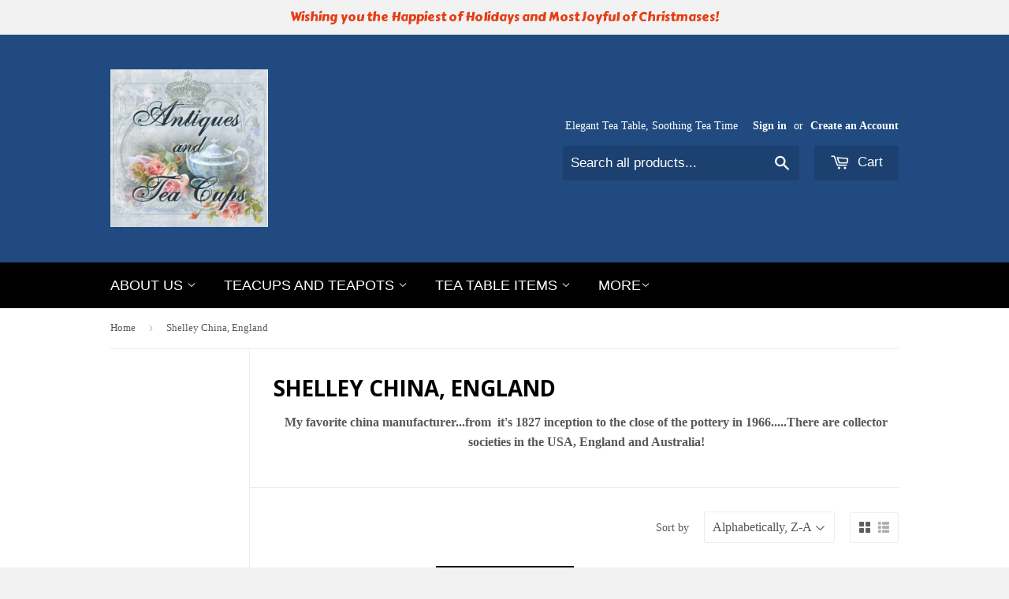

--- FILE ---
content_type: text/html; charset=utf-8
request_url: https://www.antiquesandteacups.com/collections/shelley-china-england?page=7
body_size: 21461
content:
<!doctype html>
<!--[if lt IE 7]><html class="no-js lt-ie9 lt-ie8 lt-ie7" lang="en"> <![endif]-->
<!--[if IE 7]><html class="no-js lt-ie9 lt-ie8" lang="en"> <![endif]-->
<!--[if IE 8]><html class="no-js lt-ie9" lang="en"> <![endif]-->
<!--[if IE 9 ]><html class="ie9 no-js"> <![endif]-->
<!--[if (gt IE 9)|!(IE)]><!--> <html class="no-touch no-js"> <!--<![endif]-->
<head>

  <!-- Basic page needs ================================================== -->
  <meta charset="utf-8">
  <meta http-equiv="X-UA-Compatible" content="IE=edge,chrome=1">

  
  <link rel="shortcut icon" href="//www.antiquesandteacups.com/cdn/shop/t/4/assets/favicon.png?v=149405768974725570881428676774" type="image/png" />
  

  <!-- Title and description ================================================== -->
  <title>
  Shelley China, England &ndash; Page 7 &ndash; Antiques And Teacups
  </title>

  
  <meta name="description" content="My favorite china manufacturer...from  it&#39;s 1827 inception to the close of the pottery in 1966.....There are collector societies in the USA, England and Australia!">
  

  <!-- Product meta ================================================== -->
  
  <meta property="og:type" content="website">
  <meta property="og:title" content="Shelley China, England">
  
  <meta property="og:image" content="http://www.antiquesandteacups.com/cdn/shop/t/4/assets/logo.png?v=59033841132724942351495312338">
  <meta property="og:image:secure_url" content="https://www.antiquesandteacups.com/cdn/shop/t/4/assets/logo.png?v=59033841132724942351495312338">
  


  <meta property="og:description" content="My favorite china manufacturer...from  it&#39;s 1827 inception to the close of the pottery in 1966.....There are collector societies in the USA, England and Australia!">

  <meta property="og:url" content="https://www.antiquesandteacups.com/collections/shelley-china-england?page=7">
  <meta property="og:site_name" content="Antiques And Teacups">

  
  
  
  <meta name="twitter:site" content="@antiquesandtea">




  <!-- Helpers ================================================== -->
  <link rel="canonical" href="https://www.antiquesandteacups.com/collections/shelley-china-england?page=7">
  <meta name="viewport" content="width=device-width,initial-scale=1">

  
  <!-- Ajaxify Cart Plugin ================================================== -->
  <link href="//www.antiquesandteacups.com/cdn/shop/t/4/assets/ajaxify.scss.css?v=140649924464081616531428676109" rel="stylesheet" type="text/css" media="all" />
  

  <!-- CSS ================================================== -->
  <link href="//www.antiquesandteacups.com/cdn/shop/t/4/assets/timber.scss.css?v=126259636770868974261740942474" rel="stylesheet" type="text/css" media="all" />
  

  
    
    
    <link href="//fonts.googleapis.com/css?family=Open+Sans:700" rel="stylesheet" type="text/css" media="all" />
  




  <!-- Header hook for plugins ================================================== -->
  <!-- "snippets/buddha-megamenu-before.liquid" was not rendered, the associated app was uninstalled -->
  <!-- "snippets/buddha-megamenu.liquid" was not rendered, the associated app was uninstalled -->
  <script>window.performance && window.performance.mark && window.performance.mark('shopify.content_for_header.start');</script><meta name="google-site-verification" content="dTodLkTcac3kXN6k-v41Zsh0w5IS6fUzz1sl_gEsgMU">
<meta name="facebook-domain-verification" content="l4ievk9zevnmcuxun3mesuqp4vxsgn">
<meta name="facebook-domain-verification" content="ph8qou4yrn3lhftb3dlrt3u34iyp7j">
<meta id="shopify-digital-wallet" name="shopify-digital-wallet" content="/8107243/digital_wallets/dialog">
<meta name="shopify-checkout-api-token" content="385bfc04bfbd72833c0ec0d4e3aaac33">
<meta id="in-context-paypal-metadata" data-shop-id="8107243" data-venmo-supported="false" data-environment="production" data-locale="en_US" data-paypal-v4="true" data-currency="USD">
<link rel="alternate" type="application/atom+xml" title="Feed" href="/collections/shelley-china-england.atom" />
<link rel="prev" href="/collections/shelley-china-england?page=6">
<link rel="next" href="/collections/shelley-china-england?page=8">
<link rel="alternate" type="application/json+oembed" href="https://www.antiquesandteacups.com/collections/shelley-china-england.oembed?page=7">
<script async="async" src="/checkouts/internal/preloads.js?locale=en-US"></script>
<link rel="preconnect" href="https://shop.app" crossorigin="anonymous">
<script async="async" src="https://shop.app/checkouts/internal/preloads.js?locale=en-US&shop_id=8107243" crossorigin="anonymous"></script>
<script id="apple-pay-shop-capabilities" type="application/json">{"shopId":8107243,"countryCode":"US","currencyCode":"USD","merchantCapabilities":["supports3DS"],"merchantId":"gid:\/\/shopify\/Shop\/8107243","merchantName":"Antiques And Teacups","requiredBillingContactFields":["postalAddress","email","phone"],"requiredShippingContactFields":["postalAddress","email","phone"],"shippingType":"shipping","supportedNetworks":["visa","masterCard","amex","discover","elo","jcb"],"total":{"type":"pending","label":"Antiques And Teacups","amount":"1.00"},"shopifyPaymentsEnabled":true,"supportsSubscriptions":true}</script>
<script id="shopify-features" type="application/json">{"accessToken":"385bfc04bfbd72833c0ec0d4e3aaac33","betas":["rich-media-storefront-analytics"],"domain":"www.antiquesandteacups.com","predictiveSearch":true,"shopId":8107243,"locale":"en"}</script>
<script>var Shopify = Shopify || {};
Shopify.shop = "antiques-and-teacups.myshopify.com";
Shopify.locale = "en";
Shopify.currency = {"active":"USD","rate":"1.0"};
Shopify.country = "US";
Shopify.theme = {"name":"Supply","id":11291997,"schema_name":null,"schema_version":null,"theme_store_id":679,"role":"main"};
Shopify.theme.handle = "null";
Shopify.theme.style = {"id":null,"handle":null};
Shopify.cdnHost = "www.antiquesandteacups.com/cdn";
Shopify.routes = Shopify.routes || {};
Shopify.routes.root = "/";</script>
<script type="module">!function(o){(o.Shopify=o.Shopify||{}).modules=!0}(window);</script>
<script>!function(o){function n(){var o=[];function n(){o.push(Array.prototype.slice.apply(arguments))}return n.q=o,n}var t=o.Shopify=o.Shopify||{};t.loadFeatures=n(),t.autoloadFeatures=n()}(window);</script>
<script>
  window.ShopifyPay = window.ShopifyPay || {};
  window.ShopifyPay.apiHost = "shop.app\/pay";
  window.ShopifyPay.redirectState = null;
</script>
<script id="shop-js-analytics" type="application/json">{"pageType":"collection"}</script>
<script defer="defer" async type="module" src="//www.antiquesandteacups.com/cdn/shopifycloud/shop-js/modules/v2/client.init-shop-cart-sync_DtuiiIyl.en.esm.js"></script>
<script defer="defer" async type="module" src="//www.antiquesandteacups.com/cdn/shopifycloud/shop-js/modules/v2/chunk.common_CUHEfi5Q.esm.js"></script>
<script type="module">
  await import("//www.antiquesandteacups.com/cdn/shopifycloud/shop-js/modules/v2/client.init-shop-cart-sync_DtuiiIyl.en.esm.js");
await import("//www.antiquesandteacups.com/cdn/shopifycloud/shop-js/modules/v2/chunk.common_CUHEfi5Q.esm.js");

  window.Shopify.SignInWithShop?.initShopCartSync?.({"fedCMEnabled":true,"windoidEnabled":true});

</script>
<script>
  window.Shopify = window.Shopify || {};
  if (!window.Shopify.featureAssets) window.Shopify.featureAssets = {};
  window.Shopify.featureAssets['shop-js'] = {"shop-cart-sync":["modules/v2/client.shop-cart-sync_DFoTY42P.en.esm.js","modules/v2/chunk.common_CUHEfi5Q.esm.js"],"init-fed-cm":["modules/v2/client.init-fed-cm_D2UNy1i2.en.esm.js","modules/v2/chunk.common_CUHEfi5Q.esm.js"],"init-shop-email-lookup-coordinator":["modules/v2/client.init-shop-email-lookup-coordinator_BQEe2rDt.en.esm.js","modules/v2/chunk.common_CUHEfi5Q.esm.js"],"shop-cash-offers":["modules/v2/client.shop-cash-offers_3CTtReFF.en.esm.js","modules/v2/chunk.common_CUHEfi5Q.esm.js","modules/v2/chunk.modal_BewljZkx.esm.js"],"shop-button":["modules/v2/client.shop-button_C6oxCjDL.en.esm.js","modules/v2/chunk.common_CUHEfi5Q.esm.js"],"init-windoid":["modules/v2/client.init-windoid_5pix8xhK.en.esm.js","modules/v2/chunk.common_CUHEfi5Q.esm.js"],"avatar":["modules/v2/client.avatar_BTnouDA3.en.esm.js"],"init-shop-cart-sync":["modules/v2/client.init-shop-cart-sync_DtuiiIyl.en.esm.js","modules/v2/chunk.common_CUHEfi5Q.esm.js"],"shop-toast-manager":["modules/v2/client.shop-toast-manager_BYv_8cH1.en.esm.js","modules/v2/chunk.common_CUHEfi5Q.esm.js"],"pay-button":["modules/v2/client.pay-button_FnF9EIkY.en.esm.js","modules/v2/chunk.common_CUHEfi5Q.esm.js"],"shop-login-button":["modules/v2/client.shop-login-button_CH1KUpOf.en.esm.js","modules/v2/chunk.common_CUHEfi5Q.esm.js","modules/v2/chunk.modal_BewljZkx.esm.js"],"init-customer-accounts-sign-up":["modules/v2/client.init-customer-accounts-sign-up_aj7QGgYS.en.esm.js","modules/v2/client.shop-login-button_CH1KUpOf.en.esm.js","modules/v2/chunk.common_CUHEfi5Q.esm.js","modules/v2/chunk.modal_BewljZkx.esm.js"],"init-shop-for-new-customer-accounts":["modules/v2/client.init-shop-for-new-customer-accounts_NbnYRf_7.en.esm.js","modules/v2/client.shop-login-button_CH1KUpOf.en.esm.js","modules/v2/chunk.common_CUHEfi5Q.esm.js","modules/v2/chunk.modal_BewljZkx.esm.js"],"init-customer-accounts":["modules/v2/client.init-customer-accounts_ppedhqCH.en.esm.js","modules/v2/client.shop-login-button_CH1KUpOf.en.esm.js","modules/v2/chunk.common_CUHEfi5Q.esm.js","modules/v2/chunk.modal_BewljZkx.esm.js"],"shop-follow-button":["modules/v2/client.shop-follow-button_CMIBBa6u.en.esm.js","modules/v2/chunk.common_CUHEfi5Q.esm.js","modules/v2/chunk.modal_BewljZkx.esm.js"],"lead-capture":["modules/v2/client.lead-capture_But0hIyf.en.esm.js","modules/v2/chunk.common_CUHEfi5Q.esm.js","modules/v2/chunk.modal_BewljZkx.esm.js"],"checkout-modal":["modules/v2/client.checkout-modal_BBxc70dQ.en.esm.js","modules/v2/chunk.common_CUHEfi5Q.esm.js","modules/v2/chunk.modal_BewljZkx.esm.js"],"shop-login":["modules/v2/client.shop-login_hM3Q17Kl.en.esm.js","modules/v2/chunk.common_CUHEfi5Q.esm.js","modules/v2/chunk.modal_BewljZkx.esm.js"],"payment-terms":["modules/v2/client.payment-terms_CAtGlQYS.en.esm.js","modules/v2/chunk.common_CUHEfi5Q.esm.js","modules/v2/chunk.modal_BewljZkx.esm.js"]};
</script>
<script>(function() {
  var isLoaded = false;
  function asyncLoad() {
    if (isLoaded) return;
    isLoaded = true;
    var urls = ["https:\/\/www.goldendev.win\/shopify\/show-recent-orders\/js\/show-recent-orders.js?shop=antiques-and-teacups.myshopify.com","https:\/\/customer-first-focus.b-cdn.net\/cffPCLoader_min.js?shop=antiques-and-teacups.myshopify.com","https:\/\/cdn.hextom.com\/js\/quickannouncementbar.js?shop=antiques-and-teacups.myshopify.com"];
    for (var i = 0; i < urls.length; i++) {
      var s = document.createElement('script');
      s.type = 'text/javascript';
      s.async = true;
      s.src = urls[i];
      var x = document.getElementsByTagName('script')[0];
      x.parentNode.insertBefore(s, x);
    }
  };
  if(window.attachEvent) {
    window.attachEvent('onload', asyncLoad);
  } else {
    window.addEventListener('load', asyncLoad, false);
  }
})();</script>
<script id="__st">var __st={"a":8107243,"offset":-28800,"reqid":"d878073d-37d4-441a-bed0-d404abbdf29d-1766679313","pageurl":"www.antiquesandteacups.com\/collections\/shelley-china-england?page=7","u":"a1481f6d67b3","p":"collection","rtyp":"collection","rid":30367509};</script>
<script>window.ShopifyPaypalV4VisibilityTracking = true;</script>
<script id="captcha-bootstrap">!function(){'use strict';const t='contact',e='account',n='new_comment',o=[[t,t],['blogs',n],['comments',n],[t,'customer']],c=[[e,'customer_login'],[e,'guest_login'],[e,'recover_customer_password'],[e,'create_customer']],r=t=>t.map((([t,e])=>`form[action*='/${t}']:not([data-nocaptcha='true']) input[name='form_type'][value='${e}']`)).join(','),a=t=>()=>t?[...document.querySelectorAll(t)].map((t=>t.form)):[];function s(){const t=[...o],e=r(t);return a(e)}const i='password',u='form_key',d=['recaptcha-v3-token','g-recaptcha-response','h-captcha-response',i],f=()=>{try{return window.sessionStorage}catch{return}},m='__shopify_v',_=t=>t.elements[u];function p(t,e,n=!1){try{const o=window.sessionStorage,c=JSON.parse(o.getItem(e)),{data:r}=function(t){const{data:e,action:n}=t;return t[m]||n?{data:e,action:n}:{data:t,action:n}}(c);for(const[e,n]of Object.entries(r))t.elements[e]&&(t.elements[e].value=n);n&&o.removeItem(e)}catch(o){console.error('form repopulation failed',{error:o})}}const l='form_type',E='cptcha';function T(t){t.dataset[E]=!0}const w=window,h=w.document,L='Shopify',v='ce_forms',y='captcha';let A=!1;((t,e)=>{const n=(g='f06e6c50-85a8-45c8-87d0-21a2b65856fe',I='https://cdn.shopify.com/shopifycloud/storefront-forms-hcaptcha/ce_storefront_forms_captcha_hcaptcha.v1.5.2.iife.js',D={infoText:'Protected by hCaptcha',privacyText:'Privacy',termsText:'Terms'},(t,e,n)=>{const o=w[L][v],c=o.bindForm;if(c)return c(t,g,e,D).then(n);var r;o.q.push([[t,g,e,D],n]),r=I,A||(h.body.append(Object.assign(h.createElement('script'),{id:'captcha-provider',async:!0,src:r})),A=!0)});var g,I,D;w[L]=w[L]||{},w[L][v]=w[L][v]||{},w[L][v].q=[],w[L][y]=w[L][y]||{},w[L][y].protect=function(t,e){n(t,void 0,e),T(t)},Object.freeze(w[L][y]),function(t,e,n,w,h,L){const[v,y,A,g]=function(t,e,n){const i=e?o:[],u=t?c:[],d=[...i,...u],f=r(d),m=r(i),_=r(d.filter((([t,e])=>n.includes(e))));return[a(f),a(m),a(_),s()]}(w,h,L),I=t=>{const e=t.target;return e instanceof HTMLFormElement?e:e&&e.form},D=t=>v().includes(t);t.addEventListener('submit',(t=>{const e=I(t);if(!e)return;const n=D(e)&&!e.dataset.hcaptchaBound&&!e.dataset.recaptchaBound,o=_(e),c=g().includes(e)&&(!o||!o.value);(n||c)&&t.preventDefault(),c&&!n&&(function(t){try{if(!f())return;!function(t){const e=f();if(!e)return;const n=_(t);if(!n)return;const o=n.value;o&&e.removeItem(o)}(t);const e=Array.from(Array(32),(()=>Math.random().toString(36)[2])).join('');!function(t,e){_(t)||t.append(Object.assign(document.createElement('input'),{type:'hidden',name:u})),t.elements[u].value=e}(t,e),function(t,e){const n=f();if(!n)return;const o=[...t.querySelectorAll(`input[type='${i}']`)].map((({name:t})=>t)),c=[...d,...o],r={};for(const[a,s]of new FormData(t).entries())c.includes(a)||(r[a]=s);n.setItem(e,JSON.stringify({[m]:1,action:t.action,data:r}))}(t,e)}catch(e){console.error('failed to persist form',e)}}(e),e.submit())}));const S=(t,e)=>{t&&!t.dataset[E]&&(n(t,e.some((e=>e===t))),T(t))};for(const o of['focusin','change'])t.addEventListener(o,(t=>{const e=I(t);D(e)&&S(e,y())}));const B=e.get('form_key'),M=e.get(l),P=B&&M;t.addEventListener('DOMContentLoaded',(()=>{const t=y();if(P)for(const e of t)e.elements[l].value===M&&p(e,B);[...new Set([...A(),...v().filter((t=>'true'===t.dataset.shopifyCaptcha))])].forEach((e=>S(e,t)))}))}(h,new URLSearchParams(w.location.search),n,t,e,['guest_login'])})(!0,!0)}();</script>
<script integrity="sha256-4kQ18oKyAcykRKYeNunJcIwy7WH5gtpwJnB7kiuLZ1E=" data-source-attribution="shopify.loadfeatures" defer="defer" src="//www.antiquesandteacups.com/cdn/shopifycloud/storefront/assets/storefront/load_feature-a0a9edcb.js" crossorigin="anonymous"></script>
<script crossorigin="anonymous" defer="defer" src="//www.antiquesandteacups.com/cdn/shopifycloud/storefront/assets/shopify_pay/storefront-65b4c6d7.js?v=20250812"></script>
<script data-source-attribution="shopify.dynamic_checkout.dynamic.init">var Shopify=Shopify||{};Shopify.PaymentButton=Shopify.PaymentButton||{isStorefrontPortableWallets:!0,init:function(){window.Shopify.PaymentButton.init=function(){};var t=document.createElement("script");t.src="https://www.antiquesandteacups.com/cdn/shopifycloud/portable-wallets/latest/portable-wallets.en.js",t.type="module",document.head.appendChild(t)}};
</script>
<script data-source-attribution="shopify.dynamic_checkout.buyer_consent">
  function portableWalletsHideBuyerConsent(e){var t=document.getElementById("shopify-buyer-consent"),n=document.getElementById("shopify-subscription-policy-button");t&&n&&(t.classList.add("hidden"),t.setAttribute("aria-hidden","true"),n.removeEventListener("click",e))}function portableWalletsShowBuyerConsent(e){var t=document.getElementById("shopify-buyer-consent"),n=document.getElementById("shopify-subscription-policy-button");t&&n&&(t.classList.remove("hidden"),t.removeAttribute("aria-hidden"),n.addEventListener("click",e))}window.Shopify?.PaymentButton&&(window.Shopify.PaymentButton.hideBuyerConsent=portableWalletsHideBuyerConsent,window.Shopify.PaymentButton.showBuyerConsent=portableWalletsShowBuyerConsent);
</script>
<script data-source-attribution="shopify.dynamic_checkout.cart.bootstrap">document.addEventListener("DOMContentLoaded",(function(){function t(){return document.querySelector("shopify-accelerated-checkout-cart, shopify-accelerated-checkout")}if(t())Shopify.PaymentButton.init();else{new MutationObserver((function(e,n){t()&&(Shopify.PaymentButton.init(),n.disconnect())})).observe(document.body,{childList:!0,subtree:!0})}}));
</script>
<link id="shopify-accelerated-checkout-styles" rel="stylesheet" media="screen" href="https://www.antiquesandteacups.com/cdn/shopifycloud/portable-wallets/latest/accelerated-checkout-backwards-compat.css" crossorigin="anonymous">
<style id="shopify-accelerated-checkout-cart">
        #shopify-buyer-consent {
  margin-top: 1em;
  display: inline-block;
  width: 100%;
}

#shopify-buyer-consent.hidden {
  display: none;
}

#shopify-subscription-policy-button {
  background: none;
  border: none;
  padding: 0;
  text-decoration: underline;
  font-size: inherit;
  cursor: pointer;
}

#shopify-subscription-policy-button::before {
  box-shadow: none;
}

      </style>

<script>window.performance && window.performance.mark && window.performance.mark('shopify.content_for_header.end');</script>

  

<!--[if lt IE 9]>
<script src="//html5shiv.googlecode.com/svn/trunk/html5.js" type="text/javascript"></script>
<script src="//www.antiquesandteacups.com/cdn/shop/t/4/assets/respond.min.js?v=52248677837542619231428676107" type="text/javascript"></script>
<link href="//www.antiquesandteacups.com/cdn/shop/t/4/assets/respond-proxy.html" id="respond-proxy" rel="respond-proxy" />
<link href="//www.antiquesandteacups.com/search?q=f07fc384e443723789baf33a719b910d" id="respond-redirect" rel="respond-redirect" />
<script src="//www.antiquesandteacups.com/search?q=f07fc384e443723789baf33a719b910d" type="text/javascript"></script>
<![endif]-->


  
  

  <script src="//ajax.googleapis.com/ajax/libs/jquery/1.11.0/jquery.min.js" type="text/javascript"></script>
  <script src="//www.antiquesandteacups.com/cdn/shop/t/4/assets/modernizr.min.js?v=26620055551102246001428676107" type="text/javascript"></script>

  <!-- redirect 404 page to homepage  -->
  
<link href="https://monorail-edge.shopifysvc.com" rel="dns-prefetch">
<script>(function(){if ("sendBeacon" in navigator && "performance" in window) {try {var session_token_from_headers = performance.getEntriesByType('navigation')[0].serverTiming.find(x => x.name == '_s').description;} catch {var session_token_from_headers = undefined;}var session_cookie_matches = document.cookie.match(/_shopify_s=([^;]*)/);var session_token_from_cookie = session_cookie_matches && session_cookie_matches.length === 2 ? session_cookie_matches[1] : "";var session_token = session_token_from_headers || session_token_from_cookie || "";function handle_abandonment_event(e) {var entries = performance.getEntries().filter(function(entry) {return /monorail-edge.shopifysvc.com/.test(entry.name);});if (!window.abandonment_tracked && entries.length === 0) {window.abandonment_tracked = true;var currentMs = Date.now();var navigation_start = performance.timing.navigationStart;var payload = {shop_id: 8107243,url: window.location.href,navigation_start,duration: currentMs - navigation_start,session_token,page_type: "collection"};window.navigator.sendBeacon("https://monorail-edge.shopifysvc.com/v1/produce", JSON.stringify({schema_id: "online_store_buyer_site_abandonment/1.1",payload: payload,metadata: {event_created_at_ms: currentMs,event_sent_at_ms: currentMs}}));}}window.addEventListener('pagehide', handle_abandonment_event);}}());</script>
<script id="web-pixels-manager-setup">(function e(e,d,r,n,o){if(void 0===o&&(o={}),!Boolean(null===(a=null===(i=window.Shopify)||void 0===i?void 0:i.analytics)||void 0===a?void 0:a.replayQueue)){var i,a;window.Shopify=window.Shopify||{};var t=window.Shopify;t.analytics=t.analytics||{};var s=t.analytics;s.replayQueue=[],s.publish=function(e,d,r){return s.replayQueue.push([e,d,r]),!0};try{self.performance.mark("wpm:start")}catch(e){}var l=function(){var e={modern:/Edge?\/(1{2}[4-9]|1[2-9]\d|[2-9]\d{2}|\d{4,})\.\d+(\.\d+|)|Firefox\/(1{2}[4-9]|1[2-9]\d|[2-9]\d{2}|\d{4,})\.\d+(\.\d+|)|Chrom(ium|e)\/(9{2}|\d{3,})\.\d+(\.\d+|)|(Maci|X1{2}).+ Version\/(15\.\d+|(1[6-9]|[2-9]\d|\d{3,})\.\d+)([,.]\d+|)( \(\w+\)|)( Mobile\/\w+|) Safari\/|Chrome.+OPR\/(9{2}|\d{3,})\.\d+\.\d+|(CPU[ +]OS|iPhone[ +]OS|CPU[ +]iPhone|CPU IPhone OS|CPU iPad OS)[ +]+(15[._]\d+|(1[6-9]|[2-9]\d|\d{3,})[._]\d+)([._]\d+|)|Android:?[ /-](13[3-9]|1[4-9]\d|[2-9]\d{2}|\d{4,})(\.\d+|)(\.\d+|)|Android.+Firefox\/(13[5-9]|1[4-9]\d|[2-9]\d{2}|\d{4,})\.\d+(\.\d+|)|Android.+Chrom(ium|e)\/(13[3-9]|1[4-9]\d|[2-9]\d{2}|\d{4,})\.\d+(\.\d+|)|SamsungBrowser\/([2-9]\d|\d{3,})\.\d+/,legacy:/Edge?\/(1[6-9]|[2-9]\d|\d{3,})\.\d+(\.\d+|)|Firefox\/(5[4-9]|[6-9]\d|\d{3,})\.\d+(\.\d+|)|Chrom(ium|e)\/(5[1-9]|[6-9]\d|\d{3,})\.\d+(\.\d+|)([\d.]+$|.*Safari\/(?![\d.]+ Edge\/[\d.]+$))|(Maci|X1{2}).+ Version\/(10\.\d+|(1[1-9]|[2-9]\d|\d{3,})\.\d+)([,.]\d+|)( \(\w+\)|)( Mobile\/\w+|) Safari\/|Chrome.+OPR\/(3[89]|[4-9]\d|\d{3,})\.\d+\.\d+|(CPU[ +]OS|iPhone[ +]OS|CPU[ +]iPhone|CPU IPhone OS|CPU iPad OS)[ +]+(10[._]\d+|(1[1-9]|[2-9]\d|\d{3,})[._]\d+)([._]\d+|)|Android:?[ /-](13[3-9]|1[4-9]\d|[2-9]\d{2}|\d{4,})(\.\d+|)(\.\d+|)|Mobile Safari.+OPR\/([89]\d|\d{3,})\.\d+\.\d+|Android.+Firefox\/(13[5-9]|1[4-9]\d|[2-9]\d{2}|\d{4,})\.\d+(\.\d+|)|Android.+Chrom(ium|e)\/(13[3-9]|1[4-9]\d|[2-9]\d{2}|\d{4,})\.\d+(\.\d+|)|Android.+(UC? ?Browser|UCWEB|U3)[ /]?(15\.([5-9]|\d{2,})|(1[6-9]|[2-9]\d|\d{3,})\.\d+)\.\d+|SamsungBrowser\/(5\.\d+|([6-9]|\d{2,})\.\d+)|Android.+MQ{2}Browser\/(14(\.(9|\d{2,})|)|(1[5-9]|[2-9]\d|\d{3,})(\.\d+|))(\.\d+|)|K[Aa][Ii]OS\/(3\.\d+|([4-9]|\d{2,})\.\d+)(\.\d+|)/},d=e.modern,r=e.legacy,n=navigator.userAgent;return n.match(d)?"modern":n.match(r)?"legacy":"unknown"}(),u="modern"===l?"modern":"legacy",c=(null!=n?n:{modern:"",legacy:""})[u],f=function(e){return[e.baseUrl,"/wpm","/b",e.hashVersion,"modern"===e.buildTarget?"m":"l",".js"].join("")}({baseUrl:d,hashVersion:r,buildTarget:u}),m=function(e){var d=e.version,r=e.bundleTarget,n=e.surface,o=e.pageUrl,i=e.monorailEndpoint;return{emit:function(e){var a=e.status,t=e.errorMsg,s=(new Date).getTime(),l=JSON.stringify({metadata:{event_sent_at_ms:s},events:[{schema_id:"web_pixels_manager_load/3.1",payload:{version:d,bundle_target:r,page_url:o,status:a,surface:n,error_msg:t},metadata:{event_created_at_ms:s}}]});if(!i)return console&&console.warn&&console.warn("[Web Pixels Manager] No Monorail endpoint provided, skipping logging."),!1;try{return self.navigator.sendBeacon.bind(self.navigator)(i,l)}catch(e){}var u=new XMLHttpRequest;try{return u.open("POST",i,!0),u.setRequestHeader("Content-Type","text/plain"),u.send(l),!0}catch(e){return console&&console.warn&&console.warn("[Web Pixels Manager] Got an unhandled error while logging to Monorail."),!1}}}}({version:r,bundleTarget:l,surface:e.surface,pageUrl:self.location.href,monorailEndpoint:e.monorailEndpoint});try{o.browserTarget=l,function(e){var d=e.src,r=e.async,n=void 0===r||r,o=e.onload,i=e.onerror,a=e.sri,t=e.scriptDataAttributes,s=void 0===t?{}:t,l=document.createElement("script"),u=document.querySelector("head"),c=document.querySelector("body");if(l.async=n,l.src=d,a&&(l.integrity=a,l.crossOrigin="anonymous"),s)for(var f in s)if(Object.prototype.hasOwnProperty.call(s,f))try{l.dataset[f]=s[f]}catch(e){}if(o&&l.addEventListener("load",o),i&&l.addEventListener("error",i),u)u.appendChild(l);else{if(!c)throw new Error("Did not find a head or body element to append the script");c.appendChild(l)}}({src:f,async:!0,onload:function(){if(!function(){var e,d;return Boolean(null===(d=null===(e=window.Shopify)||void 0===e?void 0:e.analytics)||void 0===d?void 0:d.initialized)}()){var d=window.webPixelsManager.init(e)||void 0;if(d){var r=window.Shopify.analytics;r.replayQueue.forEach((function(e){var r=e[0],n=e[1],o=e[2];d.publishCustomEvent(r,n,o)})),r.replayQueue=[],r.publish=d.publishCustomEvent,r.visitor=d.visitor,r.initialized=!0}}},onerror:function(){return m.emit({status:"failed",errorMsg:"".concat(f," has failed to load")})},sri:function(e){var d=/^sha384-[A-Za-z0-9+/=]+$/;return"string"==typeof e&&d.test(e)}(c)?c:"",scriptDataAttributes:o}),m.emit({status:"loading"})}catch(e){m.emit({status:"failed",errorMsg:(null==e?void 0:e.message)||"Unknown error"})}}})({shopId: 8107243,storefrontBaseUrl: "https://www.antiquesandteacups.com",extensionsBaseUrl: "https://extensions.shopifycdn.com/cdn/shopifycloud/web-pixels-manager",monorailEndpoint: "https://monorail-edge.shopifysvc.com/unstable/produce_batch",surface: "storefront-renderer",enabledBetaFlags: ["2dca8a86","a0d5f9d2"],webPixelsConfigList: [{"id":"388759641","configuration":"{\"config\":\"{\\\"pixel_id\\\":\\\"AW-943600517\\\",\\\"target_country\\\":\\\"US\\\",\\\"gtag_events\\\":[{\\\"type\\\":\\\"search\\\",\\\"action_label\\\":\\\"AW-943600517\\\/ShLOCLe99Y0BEIXn-MED\\\"},{\\\"type\\\":\\\"begin_checkout\\\",\\\"action_label\\\":\\\"AW-943600517\\\/tv3VCLS99Y0BEIXn-MED\\\"},{\\\"type\\\":\\\"view_item\\\",\\\"action_label\\\":[\\\"AW-943600517\\\/khUgCKC79Y0BEIXn-MED\\\",\\\"MC-98JL6EV6L4\\\"]},{\\\"type\\\":\\\"purchase\\\",\\\"action_label\\\":[\\\"AW-943600517\\\/-KczCJ279Y0BEIXn-MED\\\",\\\"MC-98JL6EV6L4\\\"]},{\\\"type\\\":\\\"page_view\\\",\\\"action_label\\\":[\\\"AW-943600517\\\/JWULCJq79Y0BEIXn-MED\\\",\\\"MC-98JL6EV6L4\\\"]},{\\\"type\\\":\\\"add_payment_info\\\",\\\"action_label\\\":\\\"AW-943600517\\\/c5fgCLq99Y0BEIXn-MED\\\"},{\\\"type\\\":\\\"add_to_cart\\\",\\\"action_label\\\":\\\"AW-943600517\\\/VLW2CKO79Y0BEIXn-MED\\\"}],\\\"enable_monitoring_mode\\\":false}\"}","eventPayloadVersion":"v1","runtimeContext":"OPEN","scriptVersion":"b2a88bafab3e21179ed38636efcd8a93","type":"APP","apiClientId":1780363,"privacyPurposes":[],"dataSharingAdjustments":{"protectedCustomerApprovalScopes":["read_customer_address","read_customer_email","read_customer_name","read_customer_personal_data","read_customer_phone"]}},{"id":"98140249","configuration":"{\"pixel_id\":\"1702746366712721\",\"pixel_type\":\"facebook_pixel\",\"metaapp_system_user_token\":\"-\"}","eventPayloadVersion":"v1","runtimeContext":"OPEN","scriptVersion":"ca16bc87fe92b6042fbaa3acc2fbdaa6","type":"APP","apiClientId":2329312,"privacyPurposes":["ANALYTICS","MARKETING","SALE_OF_DATA"],"dataSharingAdjustments":{"protectedCustomerApprovalScopes":["read_customer_address","read_customer_email","read_customer_name","read_customer_personal_data","read_customer_phone"]}},{"id":"90865753","configuration":"{\"tagID\":\"2613157429349\"}","eventPayloadVersion":"v1","runtimeContext":"STRICT","scriptVersion":"18031546ee651571ed29edbe71a3550b","type":"APP","apiClientId":3009811,"privacyPurposes":["ANALYTICS","MARKETING","SALE_OF_DATA"],"dataSharingAdjustments":{"protectedCustomerApprovalScopes":["read_customer_address","read_customer_email","read_customer_name","read_customer_personal_data","read_customer_phone"]}},{"id":"56688729","eventPayloadVersion":"v1","runtimeContext":"LAX","scriptVersion":"1","type":"CUSTOM","privacyPurposes":["MARKETING"],"name":"Meta pixel (migrated)"},{"id":"91127897","eventPayloadVersion":"v1","runtimeContext":"LAX","scriptVersion":"1","type":"CUSTOM","privacyPurposes":["ANALYTICS"],"name":"Google Analytics tag (migrated)"},{"id":"shopify-app-pixel","configuration":"{}","eventPayloadVersion":"v1","runtimeContext":"STRICT","scriptVersion":"0450","apiClientId":"shopify-pixel","type":"APP","privacyPurposes":["ANALYTICS","MARKETING"]},{"id":"shopify-custom-pixel","eventPayloadVersion":"v1","runtimeContext":"LAX","scriptVersion":"0450","apiClientId":"shopify-pixel","type":"CUSTOM","privacyPurposes":["ANALYTICS","MARKETING"]}],isMerchantRequest: false,initData: {"shop":{"name":"Antiques And Teacups","paymentSettings":{"currencyCode":"USD"},"myshopifyDomain":"antiques-and-teacups.myshopify.com","countryCode":"US","storefrontUrl":"https:\/\/www.antiquesandteacups.com"},"customer":null,"cart":null,"checkout":null,"productVariants":[],"purchasingCompany":null},},"https://www.antiquesandteacups.com/cdn","da62cc92w68dfea28pcf9825a4m392e00d0",{"modern":"","legacy":""},{"shopId":"8107243","storefrontBaseUrl":"https:\/\/www.antiquesandteacups.com","extensionBaseUrl":"https:\/\/extensions.shopifycdn.com\/cdn\/shopifycloud\/web-pixels-manager","surface":"storefront-renderer","enabledBetaFlags":"[\"2dca8a86\", \"a0d5f9d2\"]","isMerchantRequest":"false","hashVersion":"da62cc92w68dfea28pcf9825a4m392e00d0","publish":"custom","events":"[[\"page_viewed\",{}],[\"collection_viewed\",{\"collection\":{\"id\":\"30367509\",\"title\":\"Shelley China, England\",\"productVariants\":[{\"price\":{\"amount\":118.0,\"currencyCode\":\"USD\"},\"product\":{\"title\":\"Shelley Bailey's Dogwood Cup And Saucer With Plate Windsor Teacup Trio Teal Trim\",\"vendor\":\"Shelley China, England\",\"id\":\"6445575943\",\"untranslatedTitle\":\"Shelley Bailey's Dogwood Cup And Saucer With Plate Windsor Teacup Trio Teal Trim\",\"url\":\"\/products\/shelley-baileys-dogwood-cup-and-saucer-with-plate-windsor-teacup-trio-teal-trim\",\"type\":\"cups and saucers\"},\"id\":\"20576663559\",\"image\":{\"src\":\"\/\/www.antiquesandteacups.com\/cdn\/shop\/products\/1960s-Shelley-Baileys-Dogwood-teacup-trio-bb.JPG?v=1512068933\"},\"sku\":\"6097-136\",\"title\":\"Default Title\",\"untranslatedTitle\":\"Default Title\"},{\"price\":{\"amount\":38.0,\"currencyCode\":\"USD\"},\"product\":{\"title\":\"Shelley Art Deco Side Plate Scarlet Spurge Bread Tea 6 Inches Red Grey\",\"vendor\":\"Shelley China\",\"id\":\"7409566580825\",\"untranslatedTitle\":\"Shelley Art Deco Side Plate Scarlet Spurge Bread Tea 6 Inches Red Grey\",\"url\":\"\/products\/shelley-art-deco-side-plate-scarlet-spurge-bread-tea-6-inches-red-grey\",\"type\":\"plate\"},\"id\":\"40631164141657\",\"image\":{\"src\":\"\/\/www.antiquesandteacups.com\/cdn\/shop\/files\/1930s-Shelley-Scarlet-Spurge-salad-plate-a.jpg?v=1697411403\"},\"sku\":\"0584-091\",\"title\":\"Default Title\",\"untranslatedTitle\":\"Default Title\"},{\"price\":{\"amount\":14.0,\"currencyCode\":\"USD\"},\"product\":{\"title\":\"Shelley Art Deco Saucer Only Yellow Black Dots Regent 1930s Spare Part No Cup\",\"vendor\":\"Shelley China, England\",\"id\":\"1369796739172\",\"untranslatedTitle\":\"Shelley Art Deco Saucer Only Yellow Black Dots Regent 1930s Spare Part No Cup\",\"url\":\"\/products\/shelley-art-deco-saucer-only-yellow-black-dots-regent-1930s-spare-part-no-cup\",\"type\":\"cups and saucers\"},\"id\":\"12350631673956\",\"image\":{\"src\":\"\/\/www.antiquesandteacups.com\/cdn\/shop\/products\/1930s-Shelley-dots-saucer-only.JPG?v=1682300249\"},\"sku\":\"5781-127\",\"title\":\"Default Title\",\"untranslatedTitle\":\"Default Title\"},{\"price\":{\"amount\":24.0,\"currencyCode\":\"USD\"},\"product\":{\"title\":\"Shelley Art Deco Saucer Only Berries Regent Shape Red Yellow Grey 1930s Spare Part No Cup\",\"vendor\":\"Shelley China, England\",\"id\":\"8160713351\",\"untranslatedTitle\":\"Shelley Art Deco Saucer Only Berries Regent Shape Red Yellow Grey 1930s Spare Part No Cup\",\"url\":\"\/products\/shelley-art-deco-saucer-only-berries-regent-shape-red-yellow-grey-1930s-spare-part-no-cup\",\"type\":\"serving pieces\"},\"id\":\"26125796103\",\"image\":{\"src\":\"\/\/www.antiquesandteacups.com\/cdn\/shop\/products\/P1000510.JPG?v=1475094919\"},\"sku\":\"8174-199\",\"title\":\"Default Title\",\"untranslatedTitle\":\"Default Title\"},{\"price\":{\"amount\":28.0,\"currencyCode\":\"USD\"},\"product\":{\"title\":\"Shelley Art Deco Saucer Lakeland Bird Yellow 1930s Landscape Regent Shape Demi\",\"vendor\":\"Shelley China, England\",\"id\":\"10317853779\",\"untranslatedTitle\":\"Shelley Art Deco Saucer Lakeland Bird Yellow 1930s Landscape Regent Shape Demi\",\"url\":\"\/products\/shelley-art-deco-saucer-lakeland-bird-yellow-1930s-landscape-regent-shape-demi\",\"type\":\"serving pieces\"},\"id\":\"41837213395\",\"image\":{\"src\":\"\/\/www.antiquesandteacups.com\/cdn\/shop\/products\/1930s-Shelley-Lakeland-artdeco-saucer-a.jpg?v=1492736687\"},\"sku\":\"6762-070\",\"title\":\"Default Title\",\"untranslatedTitle\":\"Default Title\"},{\"price\":{\"amount\":28.0,\"currencyCode\":\"USD\"},\"product\":{\"title\":\"Shelley Art Deco Green Bands Shades Creamer Cream 1935 Regent Shape\",\"vendor\":\"Shelley China, England\",\"id\":\"4659586564185\",\"untranslatedTitle\":\"Shelley Art Deco Green Bands Shades Creamer Cream 1935 Regent Shape\",\"url\":\"\/products\/shelley-art-deco-green-bands-shades-creamer-cream-1935-regent-shape\",\"type\":\"serving pieces\"},\"id\":\"31963801780313\",\"image\":{\"src\":\"\/\/www.antiquesandteacups.com\/cdn\/shop\/products\/1934-Shelley-creamer-green-Bands-Shades-Regent-a.jpg?v=1592249405\"},\"sku\":\"5797-184\",\"title\":\"Default Title\",\"untranslatedTitle\":\"Default Title\"},{\"price\":{\"amount\":78.0,\"currencyCode\":\"USD\"},\"product\":{\"title\":\"Shelley Art Deco Cake Plate England Enamel Fruit Leaves Queen Anne Shape 1930s\",\"vendor\":\"Shelley China, England\",\"id\":\"8098561458265\",\"untranslatedTitle\":\"Shelley Art Deco Cake Plate England Enamel Fruit Leaves Queen Anne Shape 1930s\",\"url\":\"\/products\/shelley-art-deco-cake-plate-england-enamel-fruit-leaves-queen-anne-shape-1930s\",\"type\":\"serving pieces\"},\"id\":\"42899858423897\",\"image\":{\"src\":\"\/\/www.antiquesandteacups.com\/cdn\/shop\/files\/1930s-ShelleyQueenAnne-shape-cake-server-ajpg.jpg?v=1765050230\"},\"sku\":\"3498-042\",\"title\":\"Default Title\",\"untranslatedTitle\":\"Default Title\"},{\"price\":{\"amount\":28.0,\"currencyCode\":\"USD\"},\"product\":{\"title\":\"Shelley Art Deco Bread Plate Regent Berries Orange Trim 1930s Hand Colored\",\"vendor\":\"Shelley China, England\",\"id\":\"8023745167449\",\"untranslatedTitle\":\"Shelley Art Deco Bread Plate Regent Berries Orange Trim 1930s Hand Colored\",\"url\":\"\/products\/shelley-art-deco-bread-plate-regent-berries-orange-trim-1930s-hand-colored\",\"type\":\"plate\"},\"id\":\"42652076212313\",\"image\":{\"src\":\"\/\/www.antiquesandteacups.com\/cdn\/shop\/files\/1930s-Shelley-berries-artdeco-side-plate-a.jpg?v=1757608482\"},\"sku\":\"8173-030\",\"title\":\"Default Title\",\"untranslatedTitle\":\"Default Title\"},{\"price\":{\"amount\":38.0,\"currencyCode\":\"USD\"},\"product\":{\"title\":\"Shelley Art Deco Acacia Salad Plate Orange Yellow Square 1930s Vincent Shape\",\"vendor\":\"Shelley China, England\",\"id\":\"448878673\",\"untranslatedTitle\":\"Shelley Art Deco Acacia Salad Plate Orange Yellow Square 1930s Vincent Shape\",\"url\":\"\/products\/shelley-art-deco-acacia-salad-plate-orange-yellow-square-1930s-vincent\",\"type\":\"plate\"},\"id\":\"1176051737\",\"image\":{\"src\":\"\/\/www.antiquesandteacups.com\/cdn\/shop\/files\/1930s-Shelley-acacia-artdeco-plate-a_583a7e3a-1cfa-44c4-b8c2-027cd5b91565.jpg?v=1696183976\"},\"sku\":\"6394-106\",\"title\":\"Default Title\",\"untranslatedTitle\":\"Default Title\"},{\"price\":{\"amount\":68.0,\"currencyCode\":\"USD\"},\"product\":{\"title\":\"Shelley 1937 Coronation Bowl Baking Dish King George VI Royal Baby Bowl\",\"vendor\":\"Shelley China, England\",\"id\":\"4638498259033\",\"untranslatedTitle\":\"Shelley 1937 Coronation Bowl Baking Dish King George VI Royal Baby Bowl\",\"url\":\"\/products\/shelley-1937-coronation-bowl-baking-dish-king-george-vi-royal-baby-bowl\",\"type\":\"serving pieces\"},\"id\":\"31877132419161\",\"image\":{\"src\":\"\/\/www.antiquesandteacups.com\/cdn\/shop\/products\/1937-Shelley-GeorgeVI-coronation-baby-feeding-bowl-a_42f439b9-1714-46a3-b2da-1d279f9ff69b.jpg?v=1653752013\"},\"sku\":\"7505-166\",\"title\":\"Default Title\",\"untranslatedTitle\":\"Default Title\"},{\"price\":{\"amount\":288.0,\"currencyCode\":\"USD\"},\"product\":{\"title\":\"Shelley  Teapot Storks Herons Yellow Brown Gainsborough Shape Birds 1940s\",\"vendor\":\"Shelley China, England\",\"id\":\"7776870334553\",\"untranslatedTitle\":\"Shelley  Teapot Storks Herons Yellow Brown Gainsborough Shape Birds 1940s\",\"url\":\"\/products\/shelley-teapot-storks-herons-yellow-brown-gainsborough-shape-birds\",\"type\":\"teapot, coffeepot\"},\"id\":\"41827517202521\",\"image\":{\"src\":\"\/\/www.antiquesandteacups.com\/cdn\/shop\/files\/1940s-Shelley-teapot-Storks-Herons-Birds-a_5633d20a-4a0a-49fb-9031-e7c2cddb4dd9.jpg?v=1706229644\"},\"sku\":\"10419-004\",\"title\":\"Default Title\",\"untranslatedTitle\":\"Default Title\"},{\"price\":{\"amount\":24.0,\"currencyCode\":\"USD\"},\"product\":{\"title\":\"Saucer Only Shelley Fruit And Diamonds Queen Anne Square Paneled Art Deco 1912\",\"vendor\":\"Shelley China, England\",\"id\":\"5602075719\",\"untranslatedTitle\":\"Saucer Only Shelley Fruit And Diamonds Queen Anne Square Paneled Art Deco 1912\",\"url\":\"\/products\/saucer-only-shelley-fruit-and-diamonds-queen-anne-square-paneled-art-deco-1912\",\"type\":\"serving pieces\"},\"id\":\"17660510663\",\"image\":{\"src\":\"\/\/www.antiquesandteacups.com\/cdn\/shop\/products\/1920s-Shelley-QueenAnne-saucer-Fruit-Diamonds-a.JPG?v=1496788684\"},\"sku\":\"2432-125\",\"title\":\"Default Title\",\"untranslatedTitle\":\"Default Title\"},{\"price\":{\"amount\":48.0,\"currencyCode\":\"USD\"},\"product\":{\"title\":\"Rare Shelley Small Bowl Crested China Fitzwilliams Mablethorp 1910s Open Salt\",\"vendor\":\"Shelley China, England\",\"id\":\"8015973941337\",\"untranslatedTitle\":\"Rare Shelley Small Bowl Crested China Fitzwilliams Mablethorp 1910s Open Salt\",\"url\":\"\/products\/rare-shelley-small-bowl-crested-china-fitzwilliams-mablethorp-1910s-open-salt\",\"type\":\"bowl\"},\"id\":\"42620586557529\",\"image\":{\"src\":\"\/\/www.antiquesandteacups.com\/cdn\/shop\/files\/1920s-Shelley-crested-open-salt-bowl-Mablethorpe-a.jpg?v=1756148313\"},\"sku\":\"7351-022\",\"title\":\"Default Title\",\"untranslatedTitle\":\"Default Title\"},{\"price\":{\"amount\":48.0,\"currencyCode\":\"USD\"},\"product\":{\"title\":\"Plate Shelley China Liverpool Cathedral Charger England 1940s English Bone China\",\"vendor\":\"Shelley China, England\",\"id\":\"8078454030425\",\"untranslatedTitle\":\"Plate Shelley China Liverpool Cathedral Charger England 1940s English Bone China\",\"url\":\"\/products\/plate-shelley-china-liverpool-cathedral-charger-england-1940s-english-bone-china\",\"type\":\"plate\"},\"id\":\"42833040670809\",\"image\":{\"src\":\"\/\/www.antiquesandteacups.com\/cdn\/shop\/files\/1940s-Shelley-Liverpool-cathedral-plate-charger-a_1.jpg?v=1762999749\"},\"sku\":\"6007-138\",\"title\":\"Default Title\",\"untranslatedTitle\":\"Default Title\"},{\"price\":{\"amount\":28.0,\"currencyCode\":\"USD\"},\"product\":{\"title\":\"Plate Shelley China England Blue Rock 6 Inch Cake Plate Side Plate 1950s Tea Plate\",\"vendor\":\"Shelley China, England\",\"id\":\"9425932871\",\"untranslatedTitle\":\"Plate Shelley China England Blue Rock 6 Inch Cake Plate Side Plate 1950s Tea Plate\",\"url\":\"\/products\/plate-shelley-china-england-blue-rock-6-inch-cake-plate-side-plate-1950s-tea-plate\",\"type\":\"plate\"},\"id\":\"34391285127\",\"image\":{\"src\":\"\/\/www.antiquesandteacups.com\/cdn\/shop\/products\/1950s-Shelley-BlueRock-bread-plate-a.jpg?v=1514652431\"},\"sku\":\"7826-082\",\"title\":\"Default Title\",\"untranslatedTitle\":\"Default Title\"},{\"price\":{\"amount\":98.0,\"currencyCode\":\"USD\"},\"product\":{\"title\":\"Pink Sheraton Shelley England Cup and Saucer Gainsborough Shape 1950s Pedestal\",\"vendor\":\"Shelley China, England\",\"id\":\"4741381914713\",\"untranslatedTitle\":\"Pink Sheraton Shelley England Cup and Saucer Gainsborough Shape 1950s Pedestal\",\"url\":\"\/products\/pink-sheraton-shelley-england-cup-and-saucer-gainsborough-shape-1950s-pedestal\",\"type\":\"cups and saucers\"},\"id\":\"32245734473817\",\"image\":{\"src\":\"\/\/www.antiquesandteacups.com\/cdn\/shop\/products\/1950s-Shelley-pink-Sheratin-teacup-Gainsborough-a.jpg?v=1603383414\"},\"sku\":\"10820-198\",\"title\":\"Default Title\",\"untranslatedTitle\":\"Default Title\"},{\"price\":{\"amount\":98.0,\"currencyCode\":\"USD\"},\"product\":{\"title\":\"Miniature Shelley Rosebud Cup And Saucer Mini 1950s Canterbury Shape Green Trim\",\"vendor\":\"Shelley China, England\",\"id\":\"4568841879641\",\"untranslatedTitle\":\"Miniature Shelley Rosebud Cup And Saucer Mini 1950s Canterbury Shape Green Trim\",\"url\":\"\/products\/miniature-shelley-rosebud-cup-and-saucer-mini-1950s-canterbury-shape-green-trim\",\"type\":\"cups and saucers\"},\"id\":\"31677303980121\",\"image\":{\"src\":\"\/\/www.antiquesandteacups.com\/cdn\/shop\/products\/1950s-Shelley-miniature-Rosebud-teacup-a.jpg?v=1587659244\"},\"sku\":\"11610-146\",\"title\":\"Default Title\",\"untranslatedTitle\":\"Default Title\"},{\"price\":{\"amount\":98.0,\"currencyCode\":\"USD\"},\"product\":{\"title\":\"King George VI  Coronation Shelley Tall Mug England 1937 Royal Commemorative\",\"vendor\":\"Shelley China, England\",\"id\":\"7991653367897\",\"untranslatedTitle\":\"King George VI  Coronation Shelley Tall Mug England 1937 Royal Commemorative\",\"url\":\"\/products\/king-george-vi-coronation-shelley-tall-mug-england-1937-royal-commemorative\",\"type\":\"mug\"},\"id\":\"42501026611289\",\"image\":{\"src\":\"\/\/www.antiquesandteacups.com\/cdn\/shop\/files\/1937-Shelley-coronation-GeorgeVI-tall-mug-a.jpg?v=1752451321\"},\"sku\":\"5724-144\",\"title\":\"Default Title\",\"untranslatedTitle\":\"Default Title\"},{\"price\":{\"amount\":148.0,\"currencyCode\":\"USD\"},\"product\":{\"title\":\"Gorgeous Shelley Cup and Saucer Lilac Pink Gold Rose Lincoln England 1960s\",\"vendor\":\"Shelley China, England\",\"id\":\"8062605721689\",\"untranslatedTitle\":\"Gorgeous Shelley Cup and Saucer Lilac Pink Gold Rose Lincoln England 1960s\",\"url\":\"\/products\/gorgeous-shelley-cup-and-saucer-lilac-pink-gold-rose-lincoln-england-1960s\",\"type\":\"cups and saucers\"},\"id\":\"42794211410009\",\"image\":{\"src\":\"\/\/www.antiquesandteacups.com\/cdn\/shop\/files\/1960s-Shelley-mauve-Gold-Rose-Lincoln-teacup-a.jpg?v=1761777349\"},\"sku\":\"6789-080\",\"title\":\"Default Title\",\"untranslatedTitle\":\"Default Title\"},{\"price\":{\"amount\":88.0,\"currencyCode\":\"USD\"},\"product\":{\"title\":\"Fancy Shelley Dinner Plate Maroon Heather Gold Overlay 10.75 Inch Plate 1950s\",\"vendor\":\"Shelley China, England\",\"id\":\"11718739027\",\"untranslatedTitle\":\"Fancy Shelley Dinner Plate Maroon Heather Gold Overlay 10.75 Inch Plate 1950s\",\"url\":\"\/products\/fancy-shelley-dinner-plate-maroon-heather-gold-overlay-10-75-inch-plate-1950s\",\"type\":\"plate\"},\"id\":\"46512950931\",\"image\":{\"src\":\"\/\/www.antiquesandteacups.com\/cdn\/shop\/products\/1940s-Shelley-charger-heather-maroon-border-gold-aa.JPG?v=1500079721\"},\"sku\":\"6710-077\",\"title\":\"Default Title\",\"untranslatedTitle\":\"Default Title\"}]}}]]"});</script><script>
  window.ShopifyAnalytics = window.ShopifyAnalytics || {};
  window.ShopifyAnalytics.meta = window.ShopifyAnalytics.meta || {};
  window.ShopifyAnalytics.meta.currency = 'USD';
  var meta = {"products":[{"id":6445575943,"gid":"gid:\/\/shopify\/Product\/6445575943","vendor":"Shelley China, England","type":"cups and saucers","handle":"shelley-baileys-dogwood-cup-and-saucer-with-plate-windsor-teacup-trio-teal-trim","variants":[{"id":20576663559,"price":11800,"name":"Shelley Bailey's Dogwood Cup And Saucer With Plate Windsor Teacup Trio Teal Trim","public_title":null,"sku":"6097-136"}],"remote":false},{"id":7409566580825,"gid":"gid:\/\/shopify\/Product\/7409566580825","vendor":"Shelley China","type":"plate","handle":"shelley-art-deco-side-plate-scarlet-spurge-bread-tea-6-inches-red-grey","variants":[{"id":40631164141657,"price":3800,"name":"Shelley Art Deco Side Plate Scarlet Spurge Bread Tea 6 Inches Red Grey","public_title":null,"sku":"0584-091"}],"remote":false},{"id":1369796739172,"gid":"gid:\/\/shopify\/Product\/1369796739172","vendor":"Shelley China, England","type":"cups and saucers","handle":"shelley-art-deco-saucer-only-yellow-black-dots-regent-1930s-spare-part-no-cup","variants":[{"id":12350631673956,"price":1400,"name":"Shelley Art Deco Saucer Only Yellow Black Dots Regent 1930s Spare Part No Cup","public_title":null,"sku":"5781-127"}],"remote":false},{"id":8160713351,"gid":"gid:\/\/shopify\/Product\/8160713351","vendor":"Shelley China, England","type":"serving pieces","handle":"shelley-art-deco-saucer-only-berries-regent-shape-red-yellow-grey-1930s-spare-part-no-cup","variants":[{"id":26125796103,"price":2400,"name":"Shelley Art Deco Saucer Only Berries Regent Shape Red Yellow Grey 1930s Spare Part No Cup","public_title":null,"sku":"8174-199"}],"remote":false},{"id":10317853779,"gid":"gid:\/\/shopify\/Product\/10317853779","vendor":"Shelley China, England","type":"serving pieces","handle":"shelley-art-deco-saucer-lakeland-bird-yellow-1930s-landscape-regent-shape-demi","variants":[{"id":41837213395,"price":2800,"name":"Shelley Art Deco Saucer Lakeland Bird Yellow 1930s Landscape Regent Shape Demi","public_title":null,"sku":"6762-070"}],"remote":false},{"id":4659586564185,"gid":"gid:\/\/shopify\/Product\/4659586564185","vendor":"Shelley China, England","type":"serving pieces","handle":"shelley-art-deco-green-bands-shades-creamer-cream-1935-regent-shape","variants":[{"id":31963801780313,"price":2800,"name":"Shelley Art Deco Green Bands Shades Creamer Cream 1935 Regent Shape","public_title":null,"sku":"5797-184"}],"remote":false},{"id":8098561458265,"gid":"gid:\/\/shopify\/Product\/8098561458265","vendor":"Shelley China, England","type":"serving pieces","handle":"shelley-art-deco-cake-plate-england-enamel-fruit-leaves-queen-anne-shape-1930s","variants":[{"id":42899858423897,"price":7800,"name":"Shelley Art Deco Cake Plate England Enamel Fruit Leaves Queen Anne Shape 1930s","public_title":null,"sku":"3498-042"}],"remote":false},{"id":8023745167449,"gid":"gid:\/\/shopify\/Product\/8023745167449","vendor":"Shelley China, England","type":"plate","handle":"shelley-art-deco-bread-plate-regent-berries-orange-trim-1930s-hand-colored","variants":[{"id":42652076212313,"price":2800,"name":"Shelley Art Deco Bread Plate Regent Berries Orange Trim 1930s Hand Colored","public_title":null,"sku":"8173-030"}],"remote":false},{"id":448878673,"gid":"gid:\/\/shopify\/Product\/448878673","vendor":"Shelley China, England","type":"plate","handle":"shelley-art-deco-acacia-salad-plate-orange-yellow-square-1930s-vincent","variants":[{"id":1176051737,"price":3800,"name":"Shelley Art Deco Acacia Salad Plate Orange Yellow Square 1930s Vincent Shape","public_title":null,"sku":"6394-106"}],"remote":false},{"id":4638498259033,"gid":"gid:\/\/shopify\/Product\/4638498259033","vendor":"Shelley China, England","type":"serving pieces","handle":"shelley-1937-coronation-bowl-baking-dish-king-george-vi-royal-baby-bowl","variants":[{"id":31877132419161,"price":6800,"name":"Shelley 1937 Coronation Bowl Baking Dish King George VI Royal Baby Bowl","public_title":null,"sku":"7505-166"}],"remote":false},{"id":7776870334553,"gid":"gid:\/\/shopify\/Product\/7776870334553","vendor":"Shelley China, England","type":"teapot, coffeepot","handle":"shelley-teapot-storks-herons-yellow-brown-gainsborough-shape-birds","variants":[{"id":41827517202521,"price":28800,"name":"Shelley  Teapot Storks Herons Yellow Brown Gainsborough Shape Birds 1940s","public_title":null,"sku":"10419-004"}],"remote":false},{"id":5602075719,"gid":"gid:\/\/shopify\/Product\/5602075719","vendor":"Shelley China, England","type":"serving pieces","handle":"saucer-only-shelley-fruit-and-diamonds-queen-anne-square-paneled-art-deco-1912","variants":[{"id":17660510663,"price":2400,"name":"Saucer Only Shelley Fruit And Diamonds Queen Anne Square Paneled Art Deco 1912","public_title":null,"sku":"2432-125"}],"remote":false},{"id":8015973941337,"gid":"gid:\/\/shopify\/Product\/8015973941337","vendor":"Shelley China, England","type":"bowl","handle":"rare-shelley-small-bowl-crested-china-fitzwilliams-mablethorp-1910s-open-salt","variants":[{"id":42620586557529,"price":4800,"name":"Rare Shelley Small Bowl Crested China Fitzwilliams Mablethorp 1910s Open Salt","public_title":null,"sku":"7351-022"}],"remote":false},{"id":8078454030425,"gid":"gid:\/\/shopify\/Product\/8078454030425","vendor":"Shelley China, England","type":"plate","handle":"plate-shelley-china-liverpool-cathedral-charger-england-1940s-english-bone-china","variants":[{"id":42833040670809,"price":4800,"name":"Plate Shelley China Liverpool Cathedral Charger England 1940s English Bone China","public_title":null,"sku":"6007-138"}],"remote":false},{"id":9425932871,"gid":"gid:\/\/shopify\/Product\/9425932871","vendor":"Shelley China, England","type":"plate","handle":"plate-shelley-china-england-blue-rock-6-inch-cake-plate-side-plate-1950s-tea-plate","variants":[{"id":34391285127,"price":2800,"name":"Plate Shelley China England Blue Rock 6 Inch Cake Plate Side Plate 1950s Tea Plate","public_title":null,"sku":"7826-082"}],"remote":false},{"id":4741381914713,"gid":"gid:\/\/shopify\/Product\/4741381914713","vendor":"Shelley China, England","type":"cups and saucers","handle":"pink-sheraton-shelley-england-cup-and-saucer-gainsborough-shape-1950s-pedestal","variants":[{"id":32245734473817,"price":9800,"name":"Pink Sheraton Shelley England Cup and Saucer Gainsborough Shape 1950s Pedestal","public_title":null,"sku":"10820-198"}],"remote":false},{"id":4568841879641,"gid":"gid:\/\/shopify\/Product\/4568841879641","vendor":"Shelley China, England","type":"cups and saucers","handle":"miniature-shelley-rosebud-cup-and-saucer-mini-1950s-canterbury-shape-green-trim","variants":[{"id":31677303980121,"price":9800,"name":"Miniature Shelley Rosebud Cup And Saucer Mini 1950s Canterbury Shape Green Trim","public_title":null,"sku":"11610-146"}],"remote":false},{"id":7991653367897,"gid":"gid:\/\/shopify\/Product\/7991653367897","vendor":"Shelley China, England","type":"mug","handle":"king-george-vi-coronation-shelley-tall-mug-england-1937-royal-commemorative","variants":[{"id":42501026611289,"price":9800,"name":"King George VI  Coronation Shelley Tall Mug England 1937 Royal Commemorative","public_title":null,"sku":"5724-144"}],"remote":false},{"id":8062605721689,"gid":"gid:\/\/shopify\/Product\/8062605721689","vendor":"Shelley China, England","type":"cups and saucers","handle":"gorgeous-shelley-cup-and-saucer-lilac-pink-gold-rose-lincoln-england-1960s","variants":[{"id":42794211410009,"price":14800,"name":"Gorgeous Shelley Cup and Saucer Lilac Pink Gold Rose Lincoln England 1960s","public_title":null,"sku":"6789-080"}],"remote":false},{"id":11718739027,"gid":"gid:\/\/shopify\/Product\/11718739027","vendor":"Shelley China, England","type":"plate","handle":"fancy-shelley-dinner-plate-maroon-heather-gold-overlay-10-75-inch-plate-1950s","variants":[{"id":46512950931,"price":8800,"name":"Fancy Shelley Dinner Plate Maroon Heather Gold Overlay 10.75 Inch Plate 1950s","public_title":null,"sku":"6710-077"}],"remote":false}],"page":{"pageType":"collection","resourceType":"collection","resourceId":30367509,"requestId":"d878073d-37d4-441a-bed0-d404abbdf29d-1766679313"}};
  for (var attr in meta) {
    window.ShopifyAnalytics.meta[attr] = meta[attr];
  }
</script>
<script class="analytics">
  (function () {
    var customDocumentWrite = function(content) {
      var jquery = null;

      if (window.jQuery) {
        jquery = window.jQuery;
      } else if (window.Checkout && window.Checkout.$) {
        jquery = window.Checkout.$;
      }

      if (jquery) {
        jquery('body').append(content);
      }
    };

    var hasLoggedConversion = function(token) {
      if (token) {
        return document.cookie.indexOf('loggedConversion=' + token) !== -1;
      }
      return false;
    }

    var setCookieIfConversion = function(token) {
      if (token) {
        var twoMonthsFromNow = new Date(Date.now());
        twoMonthsFromNow.setMonth(twoMonthsFromNow.getMonth() + 2);

        document.cookie = 'loggedConversion=' + token + '; expires=' + twoMonthsFromNow;
      }
    }

    var trekkie = window.ShopifyAnalytics.lib = window.trekkie = window.trekkie || [];
    if (trekkie.integrations) {
      return;
    }
    trekkie.methods = [
      'identify',
      'page',
      'ready',
      'track',
      'trackForm',
      'trackLink'
    ];
    trekkie.factory = function(method) {
      return function() {
        var args = Array.prototype.slice.call(arguments);
        args.unshift(method);
        trekkie.push(args);
        return trekkie;
      };
    };
    for (var i = 0; i < trekkie.methods.length; i++) {
      var key = trekkie.methods[i];
      trekkie[key] = trekkie.factory(key);
    }
    trekkie.load = function(config) {
      trekkie.config = config || {};
      trekkie.config.initialDocumentCookie = document.cookie;
      var first = document.getElementsByTagName('script')[0];
      var script = document.createElement('script');
      script.type = 'text/javascript';
      script.onerror = function(e) {
        var scriptFallback = document.createElement('script');
        scriptFallback.type = 'text/javascript';
        scriptFallback.onerror = function(error) {
                var Monorail = {
      produce: function produce(monorailDomain, schemaId, payload) {
        var currentMs = new Date().getTime();
        var event = {
          schema_id: schemaId,
          payload: payload,
          metadata: {
            event_created_at_ms: currentMs,
            event_sent_at_ms: currentMs
          }
        };
        return Monorail.sendRequest("https://" + monorailDomain + "/v1/produce", JSON.stringify(event));
      },
      sendRequest: function sendRequest(endpointUrl, payload) {
        // Try the sendBeacon API
        if (window && window.navigator && typeof window.navigator.sendBeacon === 'function' && typeof window.Blob === 'function' && !Monorail.isIos12()) {
          var blobData = new window.Blob([payload], {
            type: 'text/plain'
          });

          if (window.navigator.sendBeacon(endpointUrl, blobData)) {
            return true;
          } // sendBeacon was not successful

        } // XHR beacon

        var xhr = new XMLHttpRequest();

        try {
          xhr.open('POST', endpointUrl);
          xhr.setRequestHeader('Content-Type', 'text/plain');
          xhr.send(payload);
        } catch (e) {
          console.log(e);
        }

        return false;
      },
      isIos12: function isIos12() {
        return window.navigator.userAgent.lastIndexOf('iPhone; CPU iPhone OS 12_') !== -1 || window.navigator.userAgent.lastIndexOf('iPad; CPU OS 12_') !== -1;
      }
    };
    Monorail.produce('monorail-edge.shopifysvc.com',
      'trekkie_storefront_load_errors/1.1',
      {shop_id: 8107243,
      theme_id: 11291997,
      app_name: "storefront",
      context_url: window.location.href,
      source_url: "//www.antiquesandteacups.com/cdn/s/trekkie.storefront.8f32c7f0b513e73f3235c26245676203e1209161.min.js"});

        };
        scriptFallback.async = true;
        scriptFallback.src = '//www.antiquesandteacups.com/cdn/s/trekkie.storefront.8f32c7f0b513e73f3235c26245676203e1209161.min.js';
        first.parentNode.insertBefore(scriptFallback, first);
      };
      script.async = true;
      script.src = '//www.antiquesandteacups.com/cdn/s/trekkie.storefront.8f32c7f0b513e73f3235c26245676203e1209161.min.js';
      first.parentNode.insertBefore(script, first);
    };
    trekkie.load(
      {"Trekkie":{"appName":"storefront","development":false,"defaultAttributes":{"shopId":8107243,"isMerchantRequest":null,"themeId":11291997,"themeCityHash":"14765951197515779618","contentLanguage":"en","currency":"USD","eventMetadataId":"178c31c2-2157-41a4-9616-5a62cfb6fdd4"},"isServerSideCookieWritingEnabled":true,"monorailRegion":"shop_domain","enabledBetaFlags":["65f19447"]},"Session Attribution":{},"S2S":{"facebookCapiEnabled":false,"source":"trekkie-storefront-renderer","apiClientId":580111}}
    );

    var loaded = false;
    trekkie.ready(function() {
      if (loaded) return;
      loaded = true;

      window.ShopifyAnalytics.lib = window.trekkie;

      var originalDocumentWrite = document.write;
      document.write = customDocumentWrite;
      try { window.ShopifyAnalytics.merchantGoogleAnalytics.call(this); } catch(error) {};
      document.write = originalDocumentWrite;

      window.ShopifyAnalytics.lib.page(null,{"pageType":"collection","resourceType":"collection","resourceId":30367509,"requestId":"d878073d-37d4-441a-bed0-d404abbdf29d-1766679313","shopifyEmitted":true});

      var match = window.location.pathname.match(/checkouts\/(.+)\/(thank_you|post_purchase)/)
      var token = match? match[1]: undefined;
      if (!hasLoggedConversion(token)) {
        setCookieIfConversion(token);
        window.ShopifyAnalytics.lib.track("Viewed Product Category",{"currency":"USD","category":"Collection: shelley-china-england","collectionName":"shelley-china-england","collectionId":30367509,"nonInteraction":true},undefined,undefined,{"shopifyEmitted":true});
      }
    });


        var eventsListenerScript = document.createElement('script');
        eventsListenerScript.async = true;
        eventsListenerScript.src = "//www.antiquesandteacups.com/cdn/shopifycloud/storefront/assets/shop_events_listener-3da45d37.js";
        document.getElementsByTagName('head')[0].appendChild(eventsListenerScript);

})();</script>
  <script>
  if (!window.ga || (window.ga && typeof window.ga !== 'function')) {
    window.ga = function ga() {
      (window.ga.q = window.ga.q || []).push(arguments);
      if (window.Shopify && window.Shopify.analytics && typeof window.Shopify.analytics.publish === 'function') {
        window.Shopify.analytics.publish("ga_stub_called", {}, {sendTo: "google_osp_migration"});
      }
      console.error("Shopify's Google Analytics stub called with:", Array.from(arguments), "\nSee https://help.shopify.com/manual/promoting-marketing/pixels/pixel-migration#google for more information.");
    };
    if (window.Shopify && window.Shopify.analytics && typeof window.Shopify.analytics.publish === 'function') {
      window.Shopify.analytics.publish("ga_stub_initialized", {}, {sendTo: "google_osp_migration"});
    }
  }
</script>
<script
  defer
  src="https://www.antiquesandteacups.com/cdn/shopifycloud/perf-kit/shopify-perf-kit-2.1.2.min.js"
  data-application="storefront-renderer"
  data-shop-id="8107243"
  data-render-region="gcp-us-central1"
  data-page-type="collection"
  data-theme-instance-id="11291997"
  data-theme-name=""
  data-theme-version=""
  data-monorail-region="shop_domain"
  data-resource-timing-sampling-rate="10"
  data-shs="true"
  data-shs-beacon="true"
  data-shs-export-with-fetch="true"
  data-shs-logs-sample-rate="1"
  data-shs-beacon-endpoint="https://www.antiquesandteacups.com/api/collect"
></script>
</head>

<body id="shelley-china-england" class="template-collection" >
  <!-- "snippets/buddha-megamenu-wireframe.liquid" was not rendered, the associated app was uninstalled -->

  <header class="site-header" role="banner">
    <div class="wrapper">

      <div class="grid--full">
        <div class="grid-item large--one-half">
          
            <div class="h1 header-logo" itemscope itemtype="http://schema.org/Organization">
          
            
              <a href="/" itemprop="url">
                <img src="//www.antiquesandteacups.com/cdn/shop/t/4/assets/logo.png?v=59033841132724942351495312338" alt="Antiques And Teacups" itemprop="logo">
              </a>
            
          
            </div>
          
        </div>

        <div class="grid-item large--one-half text-center large--text-right">
          
            <div class="site-header--text-links">
              
                Elegant Tea Table, Soothing Tea Time
              

              
                <span class="site-header--meta-links medium-down--hide">
                  
                    <a href="/account/login" id="customer_login_link">Sign in</a>
                    
                    <span class="site-header--spacer">or</span>
                    <a href="/account/register" id="customer_register_link">Create an Account</a>
                    
                  
                </span>
              
            </div>

            <br class="medium-down--hide">
          

          <form action="/search" method="get" class="search-bar" role="search">
  <input type="hidden" name="type" value="product">

  <input type="search" name="q" value="" placeholder="Search all products..." aria-label="Search all products...">
  <button type="submit" class="search-bar--submit icon-fallback-text">
    <span class="icon icon-search" aria-hidden="true"></span>
    <span class="fallback-text">Search</span>
  </button>
</form>


          <a href="/cart" class="header-cart-btn cart-toggle">
            <span class="icon icon-cart"></span>
            Cart <span class="cart-count cart-badge--desktop hidden-count">0</span>
          </a>
        </div>
      </div>

    </div>
  </header>

  <nav class="nav-bar" role="navigation">
    <div class="wrapper">
      <form action="/search" method="get" class="search-bar" role="search">
  <input type="hidden" name="type" value="product">

  <input type="search" name="q" value="" placeholder="Search all products..." aria-label="Search all products...">
  <button type="submit" class="search-bar--submit icon-fallback-text">
    <span class="icon icon-search" aria-hidden="true"></span>
    <span class="fallback-text">Search</span>
  </button>
</form>

      <ul class="site-nav" id="accessibleNav">
  
  <li class="large--hide">
    <a href="/">Home</a>
  </li>
  
  
    
    
      <li class="site-nav--has-dropdown" aria-haspopup="true">
        <a href="/pages/about-us-1">
          About Us
          <span class="icon-fallback-text">
            <span class="icon icon-arrow-down" aria-hidden="true"></span>
          </span>
        </a>
        <ul class="site-nav--dropdown">
          
            <li ><a href="/pages/frontpage">Welcome To Antiques And Teacups!</a></li>
          
            <li ><a href="/collections/deal-of-the-day">Deal Of The Day! </a></li>
          
            <li ><a href="/pages/policies">Shipping Policies</a></li>
          
            <li ><a href="/collections/frontpage">Featured This Week</a></li>
          
            <li ><a href="/pages/more-about-us-more-faqs">More About Us!</a></li>
          
            <li ><a href="/pages/privacy-policy">Privacy Policy</a></li>
          
            <li ><a href="http://www.antiquesandteacups.info">Antiques And Teacups Blog</a></li>
          
            <li ><a href="/pages/what-our-customers-have-said">What Our Customers Have Said</a></li>
          
            <li ><a href="/pages/tea-quotes">Our Favorite Tea Quotes</a></li>
          
            <li ><a href="/collections/recently-sold">Recently Sold Archive</a></li>
          
        </ul>
      </li>
    
  
    
    
      <li class="site-nav--has-dropdown" aria-haspopup="true">
        <a href="/collections/teacups-and-saucers">
          Teacups And Teapots
          <span class="icon-fallback-text">
            <span class="icon icon-arrow-down" aria-hidden="true"></span>
          </span>
        </a>
        <ul class="site-nav--dropdown">
          
            <li ><a href="/collections/teacups-and-saucers">Cups And Saucers, Trios</a></li>
          
            <li ><a href="/collections/demitasse-cups-and-saucers-smaller-gems">Demitasse Cups And Saucers, Smaller Cuppas</a></li>
          
            <li ><a href="/collections/mugs">Mugs</a></li>
          
            <li ><a href="/collections/teapots-coffee-pots-hot-water-pots">Teapots, Coffee and Hot Water Pots</a></li>
          
            <li class="site-nav--active"><a href="/collections/shelley-china-england">Shelley China, England</a></li>
          
            <li ><a href="/collections/wedgwood-england">Wedgwood, England</a></li>
          
        </ul>
      </li>
    
  
    
    
      <li class="site-nav--has-dropdown" aria-haspopup="true">
        <a href="/collections/silver-for-the-table">
          Tea Table Items
          <span class="icon-fallback-text">
            <span class="icon icon-arrow-down" aria-hidden="true"></span>
          </span>
        </a>
        <ul class="site-nav--dropdown">
          
            <li ><a href="/collections/biscuit-barrels-cookie-jars-canisters-for-cookies">Biscuit Barrels, Cookie Jars, Tea Canisters Tins</a></li>
          
            <li ><a href="/collections/butter-pats-teabag-caddies">Butter Pats, Teabag Caddies</a></li>
          
            <li ><a href="/collections/chintz">Chintz Patterns</a></li>
          
            <li ><a href="/collections/condiment-holders-salts-salt-pepper-etc">Condiment Holders, Salts, Mustard, Cruets etc</a></li>
          
            <li ><a href="/collections/cream-and-sugars">Cream And Sugars</a></li>
          
            <li ><a href="/collections/linens">Linens, Tablecloths, Napkins</a></li>
          
            <li ><a href="/collections/tea-table-decor">Miscellaneous Tea Table Items, Decor Items, Gadgets</a></li>
          
            <li ><a href="/collections/plates">Plates</a></li>
          
            <li ><a href="/collections/serving-pieces">Serving Pieces</a></li>
          
            <li ><a href="/collections/silver-for-the-table">Silver Tea Table Items</a></li>
          
            <li ><a href="/collections/tea-caddies-canisters-tea-tins-tea-storage-containers">Tea Caddies, Tins, Canisters</a></li>
          
            <li ><a href="/collections/transferware">Transferware</a></li>
          
            <li ><a href="/collections/tea-cozies-tea-cosies">Tea Cozies, Tea Cosies</a></li>
          
            <li ><a href="/collections/tea-towel">Tea Towels, Dish Towels, Glass Cloths</a></li>
          
            <li ><a href="/collections/spare-parts-cups-saucer-orphans-creams-sugars-without-partners">Spare Parts, Missing Partners</a></li>
          
        </ul>
      </li>
    
  
    
    
      <li class="site-nav--has-dropdown" aria-haspopup="true">
        <a href="/collections/books-and-magazines-of-iterest">
          Antiques And Collectibles
          <span class="icon-fallback-text">
            <span class="icon icon-arrow-down" aria-hidden="true"></span>
          </span>
        </a>
        <ul class="site-nav--dropdown">
          
            <li ><a href="/collections/antique-photos-and-tintypes">Antique Photos and Tintypes</a></li>
          
            <li ><a href="/collections/british-royal-memorabilia">British Royal Memorabilia</a></li>
          
            <li ><a href="/collections/books-and-magazines-of-iterest">Books And Magazines</a></li>
          
            <li ><a href="/collections/cookie-cutters-baking-aids">Cookie Cutters, Baking Aids</a></li>
          
            <li ><a href="/collections/eggcups-and-egg-coddlers">Eggcups, Egg Coddlers</a></li>
          
            <li ><a href="/collections/english-horse-brasses">English Horse Brasses Harness Ornaments</a></li>
          
            <li ><a href="/collections/kitchen-collectibles">Kitchen Collectibles</a></li>
          
            <li ><a href="/collections/ladies-accessories">Ladies and Gents Accessories</a></li>
          
            <li ><a href="/collections/miscellaneous-antiques-and-collectibles">Miscellaneous Antiques And Collectibles</a></li>
          
            <li ><a href="/collections/antique-postcards-vintage-ephemera">Paper, Ephemera, Postcards, Games</a></li>
          
            <li ><a href="/collections/sewing-and-needlecrafts">Sewing, Needlework, Crafts</a></li>
          
            <li ><a href="/collections/souvenirs-victorian-edwardian-to-recent-eras">Souvenirs, Antique and Vintage</a></li>
          
            <li ><a href="/collections/vintage-costume-jewelry">Vintage Jewelry</a></li>
          
            <li ><a href="/collections/1970s-cloisonne-jewelry">1970s Cloisonne Jewelry</a></li>
          
        </ul>
      </li>
    
  
    
    
      <li >
        <a href="/collections/christmas-holiday-winter-items">Christmas, Winter, New Year Holidays</a>
      </li>
    
  
    
    
      <li >
        <a href="/collections/valentines-day-st-patricks-day-and-spring-celebrations">Spring, Valentine's Day, Easter, St. Patrick's</a>
      </li>
    
  
    
    
      <li >
        <a href="/collections/autumn-is-here">Autumn Delights</a>
      </li>
    
  
    
    
      <li >
        <a href="/collections/summer-joys">Summer Joys</a>
      </li>
    
  
    
    
      <li >
        <a href="/pages/blog-our-blog-antiques-and-teacups">Blog for Antiques And Teacups</a>
      </li>
    
  

  
    
      <li class="customer-navlink large--hide"><a href="/account/login" id="customer_login_link">Sign in</a></li>
      
      <li class="customer-navlink large--hide"><a href="/account/register" id="customer_register_link">Create an Account</a></li>
      
    
  
</ul>

    </div>
  </nav>

  <div id="mobileNavBar">
    <div class="display-table-cell">
      <a class="menu-toggle mobileNavBar-link">Menu</a>
    </div>
    <div class="display-table-cell">
      <a href="/cart" class="cart-toggle mobileNavBar-link">
        <span class="icon icon-cart"></span>
        Cart <span class="cart-count hidden-count">0</span>
      </a>
    </div>
  </div>

  <main class="wrapper main-content" role="main">

    






<nav class="breadcrumb" role="navigation" aria-label="breadcrumbs">
  <a href="/" title="Back to the frontpage">Home</a>

  

    <span class="divider" aria-hidden="true">&rsaquo;</span>
    
      <span>Shelley China, England</span>
    

  
</nav>






<div class="grid grid-border">

  
  <aside class="sidebar grid-item large--one-fifth collection-filters" id="collectionFilters">
    


  

    <div class="grid-uniform">
      
      
    </div>

    <script>
    $(function() {
      var currentTags = '',
          filters = $('.advanced-filter'),
          activeTag,
          activeHandle;

      filters.each(function() {
        var el = $(this),
            group = el.data('group'),
            isActive = el.hasClass('active-filter');
      });

      filters.on('click', function(e) {
        var el = $(this),
            group = el.data('group'),
            url = el.find('a').attr('href');

        // Continue as normal if we're clicking on the active link
        if ( el.hasClass('active-filter') ) {
          return;
        }

        // Get active group link (unidentified if there isn't one)
        activeTag = $('.active-filter[data-group="'+ group +'"]');

        // If a tag from this group is already selected, remove it from the new tag's URL and continue
        if ( activeTag && activeTag.data('group') === group ) {
          e.preventDefault();
          activeHandle = activeTag.data('handle') + '+';

          // Create new URL without the currently active handle
          url = url.replace(activeHandle, '');

          window.location = url;
        }
      });
    });
    </script>

  


  </aside>
  

  <div class="grid-item large--four-fifths grid-border--left">

    
    
      <header class="section-header">
        <h1 class="section-header--title">Shelley China, England</h1>
        <div class="rte rte--header">
          <div style="text-align: center;"><strong>My favorite china manufacturer...from  it's 1827 inception to the close of the pottery in 1966.....There are collector societies in the USA, England and Australia!</strong></div>
        </div>
      </header>
      <hr class="hr--offset-left">
      <div class="section-header">
        <div class="section-header--right">
          <div class="form-horizontal">
  <label for="sortBy" class="small--hide">Sort by</label>
  <select name="sortBy" id="sortBy">
    <option value="manual">Featured</option>
    <option value="best-selling">Best Selling</option>
    <option value="title-ascending">Alphabetically, A-Z</option>
    <option value="title-descending">Alphabetically, Z-A</option>
    <option value="price-ascending">Price, low to high</option>
    <option value="price-descending">Price, high to low</option>
    <option value="created-descending">Date, new to old</option>
    <option value="created-ascending">Date, old to new</option>
  </select>
</div>

<script>
  Shopify.queryParams = {};
  if (location.search.length) {
    for (var aKeyValue, i = 0, aCouples = location.search.substr(1).split('&'); i < aCouples.length; i++) {
      aKeyValue = aCouples[i].split('=');
      if (aKeyValue.length > 1) {
        Shopify.queryParams[decodeURIComponent(aKeyValue[0])] = decodeURIComponent(aKeyValue[1]);
      }
    }
  }

  $(function() {
    $('#sortBy')
      // select the current sort order
      .val('title-descending')
      .bind('change', function() {
        Shopify.queryParams.sort_by = jQuery(this).val();
        location.search = jQuery.param(Shopify.queryParams).replace(/\+/g, '%20');
      }
    );
  });
</script>
          

<div class="collection-view">
  <a title="Grid view" class="change-view collection-view--active" data-view="grid">
    <img src="//www.antiquesandteacups.com/cdn/shop/t/4/assets/collection-view-grid.svg?v=36020723561920318611428676106" alt="Grid View" />
  </a>
  <a title="List view" class="change-view" data-view="list">
    <img src="//www.antiquesandteacups.com/cdn/shop/t/4/assets/collection-view-list.svg?v=59201406573400478321428676106" alt="List View" />
  </a>
</div>

<script>
  function replaceUrlParam(url, paramName, paramValue) {
    var pattern = new RegExp('('+paramName+'=).*?(&|$)'),
        newUrl = url.replace(pattern,'$1' + paramValue + '$2');
    if ( newUrl == url ) {
      newUrl = newUrl + (newUrl.indexOf('?')>0 ? '&' : '?') + paramName + '=' + paramValue;
    }
    return newUrl;
  }

  $(function() {
    $('.change-view').on('click', function() {
      var view = $(this).data('view'),
          url = document.URL,
          hasParams = url.indexOf('?') > -1;

      if (hasParams) {
        window.location = replaceUrlParam(url, 'view', view);
      } else {
        window.location = url + '?view=' + view;
      }
    });
  });
</script>
          <button id="toggleFilters" class="btn btn--small right toggle-filters">Filters</button>

        </div>
      </div>
    

    <div class="grid-uniform">

      
        
        
        












<div class="grid-item large--one-quarter medium--one-third small--one-half">

  <a href="/collections/shelley-china-england/products/shelley-baileys-dogwood-cup-and-saucer-with-plate-windsor-teacup-trio-teal-trim" class="product-grid-item">
    <div class="product-grid-image">
      <div class="product-grid-image--centered">
        
        <img src="//www.antiquesandteacups.com/cdn/shop/products/1960s-Shelley-Baileys-Dogwood-teacup-trio-bb_large.JPG?v=1512068933" alt="Shelley Bailey&#39;s Dogwood Cup And Saucer With Plate Windsor Teacup Trio Teal Trim">
      </div>
    </div>

    <p>Shelley Bailey's Dogwood Cup And Saucer With Plate Windsor Teacup Trio Teal Trim</p>

    <div class="product-item--price">
      <span class="h1 medium--left">
        







<small>$ 118<sup>00</sup></small>
        <s>







<small></sup></small></s>
      </span>

      
    </div>

    
  </a>

</div>


      
        
        
        












<div class="grid-item large--one-quarter medium--one-third small--one-half">

  <a href="/collections/shelley-china-england/products/shelley-art-deco-side-plate-scarlet-spurge-bread-tea-6-inches-red-grey" class="product-grid-item">
    <div class="product-grid-image">
      <div class="product-grid-image--centered">
        
        <img src="//www.antiquesandteacups.com/cdn/shop/files/1930s-Shelley-Scarlet-Spurge-salad-plate-a_large.jpg?v=1697411403" alt="Shelley Art Deco Side Plate Scarlet Spurge Bread Tea 6 Inches Red Grey">
      </div>
    </div>

    <p>Shelley Art Deco Side Plate Scarlet Spurge Bread Tea 6 Inches Red Grey</p>

    <div class="product-item--price">
      <span class="h1 medium--left">
        







<small>$ 38<sup>00</sup></small>
        <s>







<small></sup></small></s>
      </span>

      
    </div>

    
  </a>

</div>


      
        
        
        












<div class="grid-item large--one-quarter medium--one-third small--one-half">

  <a href="/collections/shelley-china-england/products/shelley-art-deco-saucer-only-yellow-black-dots-regent-1930s-spare-part-no-cup" class="product-grid-item">
    <div class="product-grid-image">
      <div class="product-grid-image--centered">
        
        <img src="//www.antiquesandteacups.com/cdn/shop/products/1930s-Shelley-dots-saucer-only_large.JPG?v=1682300249" alt="Shelley Art Deco Saucer Only Yellow Black Dots Regent 1930s Spare Part No Cup">
      </div>
    </div>

    <p>Shelley Art Deco Saucer Only Yellow Black Dots Regent 1930s Spare Part No Cup</p>

    <div class="product-item--price">
      <span class="h1 medium--left">
        







<small>$ 14<sup>00</sup></small>
        <s>







<small></sup></small></s>
      </span>

      
    </div>

    
  </a>

</div>


      
        
        
        












<div class="grid-item large--one-quarter medium--one-third small--one-half">

  <a href="/collections/shelley-china-england/products/shelley-art-deco-saucer-only-berries-regent-shape-red-yellow-grey-1930s-spare-part-no-cup" class="product-grid-item">
    <div class="product-grid-image">
      <div class="product-grid-image--centered">
        
        <img src="//www.antiquesandteacups.com/cdn/shop/products/P1000510_large.JPG?v=1475094919" alt="Shelley Art Deco Saucer Only Berries Regent Shape Red Yellow Grey 1930s Spare Part No Cup - Antiques And Teacups - 1">
      </div>
    </div>

    <p>Shelley Art Deco Saucer Only Berries Regent Shape Red Yellow Grey 1930s Spare Part No Cup</p>

    <div class="product-item--price">
      <span class="h1 medium--left">
        







<small>$ 24<sup>00</sup></small>
        <s>







<small></sup></small></s>
      </span>

      
    </div>

    
  </a>

</div>


      
        
        
        












<div class="grid-item large--one-quarter medium--one-third small--one-half">

  <a href="/collections/shelley-china-england/products/shelley-art-deco-saucer-lakeland-bird-yellow-1930s-landscape-regent-shape-demi" class="product-grid-item">
    <div class="product-grid-image">
      <div class="product-grid-image--centered">
        
        <img src="//www.antiquesandteacups.com/cdn/shop/products/1930s-Shelley-Lakeland-artdeco-saucer-a_large.jpg?v=1492736687" alt="Shelley Art Deco Saucer Lakeland Bird Yellow 1930s Landscape Regent Shape Demi">
      </div>
    </div>

    <p>Shelley Art Deco Saucer Lakeland Bird Yellow 1930s Landscape Regent Shape Demi</p>

    <div class="product-item--price">
      <span class="h1 medium--left">
        







<small>$ 28<sup>00</sup></small>
        <s>







<small></sup></small></s>
      </span>

      
    </div>

    
  </a>

</div>


      
        
        
        












<div class="grid-item large--one-quarter medium--one-third small--one-half">

  <a href="/collections/shelley-china-england/products/shelley-art-deco-green-bands-shades-creamer-cream-1935-regent-shape" class="product-grid-item">
    <div class="product-grid-image">
      <div class="product-grid-image--centered">
        
        <img src="//www.antiquesandteacups.com/cdn/shop/products/1934-Shelley-creamer-green-Bands-Shades-Regent-a_large.jpg?v=1592249405" alt="Shelley Art Deco Green Bands Shades Creamer Cream 1935 Regent Shape">
      </div>
    </div>

    <p>Shelley Art Deco Green Bands Shades Creamer Cream 1935 Regent Shape</p>

    <div class="product-item--price">
      <span class="h1 medium--left">
        







<small>$ 28<sup>00</sup></small>
        <s>







<small></sup></small></s>
      </span>

      
    </div>

    
  </a>

</div>


      
        
        
        












<div class="grid-item large--one-quarter medium--one-third small--one-half">

  <a href="/collections/shelley-china-england/products/shelley-art-deco-cake-plate-england-enamel-fruit-leaves-queen-anne-shape-1930s" class="product-grid-item">
    <div class="product-grid-image">
      <div class="product-grid-image--centered">
        
        <img src="//www.antiquesandteacups.com/cdn/shop/files/1930s-ShelleyQueenAnne-shape-cake-server-ajpg_large.jpg?v=1765050230" alt="Shelley Art Deco Cake Plate England Enamel Fruit Leaves Queen Anne Shape 1930s">
      </div>
    </div>

    <p>Shelley Art Deco Cake Plate England Enamel Fruit Leaves Queen Anne Shape 1930s</p>

    <div class="product-item--price">
      <span class="h1 medium--left">
        







<small>$ 78<sup>00</sup></small>
        <s>







<small></sup></small></s>
      </span>

      
    </div>

    
  </a>

</div>


      
        
        
        












<div class="grid-item large--one-quarter medium--one-third small--one-half">

  <a href="/collections/shelley-china-england/products/shelley-art-deco-bread-plate-regent-berries-orange-trim-1930s-hand-colored" class="product-grid-item">
    <div class="product-grid-image">
      <div class="product-grid-image--centered">
        
        <img src="//www.antiquesandteacups.com/cdn/shop/files/1930s-Shelley-berries-artdeco-side-plate-a_large.jpg?v=1757608482" alt="Shelley Art Deco Bread Plate Regent Berries Orange Trim 1930s Hand Colored">
      </div>
    </div>

    <p>Shelley Art Deco Bread Plate Regent Berries Orange Trim 1930s Hand Colored</p>

    <div class="product-item--price">
      <span class="h1 medium--left">
        







<small>$ 28<sup>00</sup></small>
        <s>







<small></sup></small></s>
      </span>

      
    </div>

    
  </a>

</div>


      
        
        
        












<div class="grid-item large--one-quarter medium--one-third small--one-half">

  <a href="/collections/shelley-china-england/products/shelley-art-deco-acacia-salad-plate-orange-yellow-square-1930s-vincent" class="product-grid-item">
    <div class="product-grid-image">
      <div class="product-grid-image--centered">
        
        <img src="//www.antiquesandteacups.com/cdn/shop/files/1930s-Shelley-acacia-artdeco-plate-a_583a7e3a-1cfa-44c4-b8c2-027cd5b91565_large.jpg?v=1696183976" alt="Shelley Art Deco Acacia Salad Plate Orange Yellow Square 1930s Vincent Shape">
      </div>
    </div>

    <p>Shelley Art Deco Acacia Salad Plate Orange Yellow Square 1930s Vincent Shape</p>

    <div class="product-item--price">
      <span class="h1 medium--left">
        







<small>$ 38<sup>00</sup></small>
        <s>







<small></sup></small></s>
      </span>

      
    </div>

    
  </a>

</div>


      
        
        
        












<div class="grid-item large--one-quarter medium--one-third small--one-half">

  <a href="/collections/shelley-china-england/products/shelley-1937-coronation-bowl-baking-dish-king-george-vi-royal-baby-bowl" class="product-grid-item">
    <div class="product-grid-image">
      <div class="product-grid-image--centered">
        
        <img src="//www.antiquesandteacups.com/cdn/shop/products/1937-Shelley-GeorgeVI-coronation-baby-feeding-bowl-a_42f439b9-1714-46a3-b2da-1d279f9ff69b_large.jpg?v=1653752013" alt="Shelley 1937 Coronation Bowl Baking Dish King George VI Royal Baby Bowl">
      </div>
    </div>

    <p>Shelley 1937 Coronation Bowl Baking Dish King George VI Royal Baby Bowl</p>

    <div class="product-item--price">
      <span class="h1 medium--left">
        







<small>$ 68<sup>00</sup></small>
        <s>







<small></sup></small></s>
      </span>

      
    </div>

    
  </a>

</div>


      
        
        
        












<div class="grid-item large--one-quarter medium--one-third small--one-half">

  <a href="/collections/shelley-china-england/products/shelley-teapot-storks-herons-yellow-brown-gainsborough-shape-birds" class="product-grid-item">
    <div class="product-grid-image">
      <div class="product-grid-image--centered">
        
        <img src="//www.antiquesandteacups.com/cdn/shop/files/1940s-Shelley-teapot-Storks-Herons-Birds-a_5633d20a-4a0a-49fb-9031-e7c2cddb4dd9_large.jpg?v=1706229644" alt="Shelley  Teapot Storks Herons Yellow Brown Gainsborough Shape Birds 1940s">
      </div>
    </div>

    <p>Shelley  Teapot Storks Herons Yellow Brown Gainsborough Shape Birds 1940s</p>

    <div class="product-item--price">
      <span class="h1 medium--left">
        







<small>$ 288<sup>00</sup></small>
        <s>







<small></sup></small></s>
      </span>

      
    </div>

    
  </a>

</div>


      
        
        
        












<div class="grid-item large--one-quarter medium--one-third small--one-half">

  <a href="/collections/shelley-china-england/products/saucer-only-shelley-fruit-and-diamonds-queen-anne-square-paneled-art-deco-1912" class="product-grid-item">
    <div class="product-grid-image">
      <div class="product-grid-image--centered">
        
        <img src="//www.antiquesandteacups.com/cdn/shop/products/1920s-Shelley-QueenAnne-saucer-Fruit-Diamonds-a_large.JPG?v=1496788684" alt="Saucer Only Shelley Fruit And Diamonds Queen Anne Square Paneled Art Deco 1912">
      </div>
    </div>

    <p>Saucer Only Shelley Fruit And Diamonds Queen Anne Square Paneled Art Deco 1912</p>

    <div class="product-item--price">
      <span class="h1 medium--left">
        







<small>$ 24<sup>00</sup></small>
        <s>







<small></sup></small></s>
      </span>

      
    </div>

    
  </a>

</div>


      
        
        
        












<div class="grid-item large--one-quarter medium--one-third small--one-half">

  <a href="/collections/shelley-china-england/products/rare-shelley-small-bowl-crested-china-fitzwilliams-mablethorp-1910s-open-salt" class="product-grid-item">
    <div class="product-grid-image">
      <div class="product-grid-image--centered">
        
        <img src="//www.antiquesandteacups.com/cdn/shop/files/1920s-Shelley-crested-open-salt-bowl-Mablethorpe-a_large.jpg?v=1756148313" alt="Rare Shelley Small Bowl Crested China Fitzwilliams Mablethorp 1910s Open Salt">
      </div>
    </div>

    <p>Rare Shelley Small Bowl Crested China Fitzwilliams Mablethorp 1910s Open Salt</p>

    <div class="product-item--price">
      <span class="h1 medium--left">
        







<small>$ 48<sup>00</sup></small>
        <s>







<small></sup></small></s>
      </span>

      
    </div>

    
  </a>

</div>


      
        
        
        












<div class="grid-item large--one-quarter medium--one-third small--one-half">

  <a href="/collections/shelley-china-england/products/plate-shelley-china-liverpool-cathedral-charger-england-1940s-english-bone-china" class="product-grid-item">
    <div class="product-grid-image">
      <div class="product-grid-image--centered">
        
        <img src="//www.antiquesandteacups.com/cdn/shop/files/1940s-Shelley-Liverpool-cathedral-plate-charger-a_1_large.jpg?v=1762999749" alt="Plate Shelley China Liverpool Cathedral Charger England 1940s English Bone China">
      </div>
    </div>

    <p>Plate Shelley China Liverpool Cathedral Charger England 1940s English Bone China</p>

    <div class="product-item--price">
      <span class="h1 medium--left">
        







<small>$ 48<sup>00</sup></small>
        <s>







<small></sup></small></s>
      </span>

      
    </div>

    
  </a>

</div>


      
        
        
        












<div class="grid-item large--one-quarter medium--one-third small--one-half">

  <a href="/collections/shelley-china-england/products/plate-shelley-china-england-blue-rock-6-inch-cake-plate-side-plate-1950s-tea-plate" class="product-grid-item">
    <div class="product-grid-image">
      <div class="product-grid-image--centered">
        
        <img src="//www.antiquesandteacups.com/cdn/shop/products/1950s-Shelley-BlueRock-bread-plate-a_large.jpg?v=1514652431" alt="Plate Shelley China England Blue Rock 6 Inch Cake Plate Side Plate 1950s Tea Plate">
      </div>
    </div>

    <p>Plate Shelley China England Blue Rock 6 Inch Cake Plate Side Plate 1950s Tea Plate</p>

    <div class="product-item--price">
      <span class="h1 medium--left">
        







<small>$ 28<sup>00</sup></small>
        <s>







<small></sup></small></s>
      </span>

      
    </div>

    
  </a>

</div>


      
        
        
        












<div class="grid-item large--one-quarter medium--one-third small--one-half">

  <a href="/collections/shelley-china-england/products/pink-sheraton-shelley-england-cup-and-saucer-gainsborough-shape-1950s-pedestal" class="product-grid-item">
    <div class="product-grid-image">
      <div class="product-grid-image--centered">
        
        <img src="//www.antiquesandteacups.com/cdn/shop/products/1950s-Shelley-pink-Sheratin-teacup-Gainsborough-a_large.jpg?v=1603383414" alt="Pink Sheraton Shelley England Cup and Saucer Gainsborough Shape 1950s Pedestal">
      </div>
    </div>

    <p>Pink Sheraton Shelley England Cup and Saucer Gainsborough Shape 1950s Pedestal</p>

    <div class="product-item--price">
      <span class="h1 medium--left">
        







<small>$ 98<sup>00</sup></small>
        <s>







<small></sup></small></s>
      </span>

      
    </div>

    
  </a>

</div>


      
        
        
        












<div class="grid-item large--one-quarter medium--one-third small--one-half">

  <a href="/collections/shelley-china-england/products/miniature-shelley-rosebud-cup-and-saucer-mini-1950s-canterbury-shape-green-trim" class="product-grid-item">
    <div class="product-grid-image">
      <div class="product-grid-image--centered">
        
        <img src="//www.antiquesandteacups.com/cdn/shop/products/1950s-Shelley-miniature-Rosebud-teacup-a_large.jpg?v=1587659244" alt="Miniature Shelley Rosebud Cup And Saucer Mini 1950s Canterbury Shape Green Trim">
      </div>
    </div>

    <p>Miniature Shelley Rosebud Cup And Saucer Mini 1950s Canterbury Shape Green Trim</p>

    <div class="product-item--price">
      <span class="h1 medium--left">
        







<small>$ 98<sup>00</sup></small>
        <s>







<small></sup></small></s>
      </span>

      
    </div>

    
  </a>

</div>


      
        
        
        












<div class="grid-item large--one-quarter medium--one-third small--one-half">

  <a href="/collections/shelley-china-england/products/king-george-vi-coronation-shelley-tall-mug-england-1937-royal-commemorative" class="product-grid-item">
    <div class="product-grid-image">
      <div class="product-grid-image--centered">
        
        <img src="//www.antiquesandteacups.com/cdn/shop/files/1937-Shelley-coronation-GeorgeVI-tall-mug-a_large.jpg?v=1752451321" alt="King George VI  Coronation Shelley Tall Mug England 1937 Royal Commemorative">
      </div>
    </div>

    <p>King George VI  Coronation Shelley Tall Mug England 1937 Royal Commemorative</p>

    <div class="product-item--price">
      <span class="h1 medium--left">
        







<small>$ 98<sup>00</sup></small>
        <s>







<small></sup></small></s>
      </span>

      
    </div>

    
  </a>

</div>


      
        
        
        












<div class="grid-item large--one-quarter medium--one-third small--one-half">

  <a href="/collections/shelley-china-england/products/gorgeous-shelley-cup-and-saucer-lilac-pink-gold-rose-lincoln-england-1960s" class="product-grid-item">
    <div class="product-grid-image">
      <div class="product-grid-image--centered">
        
        <img src="//www.antiquesandteacups.com/cdn/shop/files/1960s-Shelley-mauve-Gold-Rose-Lincoln-teacup-a_large.jpg?v=1761777349" alt="Gorgeous Shelley Cup and Saucer Lilac Pink Gold Rose Lincoln England 1960s">
      </div>
    </div>

    <p>Gorgeous Shelley Cup and Saucer Lilac Pink Gold Rose Lincoln England 1960s</p>

    <div class="product-item--price">
      <span class="h1 medium--left">
        







<small>$ 148<sup>00</sup></small>
        <s>







<small></sup></small></s>
      </span>

      
    </div>

    
  </a>

</div>


      
        
        
        












<div class="grid-item large--one-quarter medium--one-third small--one-half">

  <a href="/collections/shelley-china-england/products/fancy-shelley-dinner-plate-maroon-heather-gold-overlay-10-75-inch-plate-1950s" class="product-grid-item">
    <div class="product-grid-image">
      <div class="product-grid-image--centered">
        
        <img src="//www.antiquesandteacups.com/cdn/shop/products/1940s-Shelley-charger-heather-maroon-border-gold-aa_large.JPG?v=1500079721" alt="Fancy Shelley Dinner Plate Maroon Heather Gold Overlay 10.75 Inch Plate 1950s">
      </div>
    </div>

    <p>Fancy Shelley Dinner Plate Maroon Heather Gold Overlay 10.75 Inch Plate 1950s</p>

    <div class="product-item--price">
      <span class="h1 medium--left">
        







<small>$ 88<sup>00</sup></small>
        <s>







<small></sup></small></s>
      </span>

      
    </div>

    
  </a>

</div>


      

    </div>

  </div>

  
  <div class="grid-item pagination-border-top">
    <div class="grid">
      <div class="grid-item large--four-fifths push--large--one-fifth">
          <div class="text-center">
            <ul class="pagination-custom">
  
    <li><a href="/collections/shelley-china-england?page=6" title="&laquo; Previous">&larr;</a></li>
  

  
    
      <li>
        <a href="/collections/shelley-china-england?page=1" title="">1</a>
      </li>
    
  
    
      
        <li><span>&hellip;</span></li>
      
    
  
    
      <li>
        <a href="/collections/shelley-china-england?page=5" title="">5</a>
      </li>
    
  
    
      <li>
        <a href="/collections/shelley-china-england?page=6" title="">6</a>
      </li>
    
  
    
      
        <li class="active"><span>7</span></li>
      
    
  
    
      <li>
        <a href="/collections/shelley-china-england?page=8" title="">8</a>
      </li>
    
  

  
    <li><a href="/collections/shelley-china-england?page=8" title="Next &raquo;">&rarr;</a></li>
  
</ul>

          </div>
      </div>
    </div>
  </div>
  

</div>



<div id="latest-viewed-products" class="collection clearfix" style="display:none">
  <h2>Recently Viewed Products</h2><br />
</div>

<script>
  window.price1 = "$ {{amount}} USD";
</script>
<script id="latest-viewed-product-template"  type="text/x-jquery-tmpl">
<div id="product-${handle}" class="product">
  <div class="image">
    <a href="${url}" class="cy">
      <img src="${Shopify.resizeImage(featured_image, "medium")}" />
    </a>
  </div>
  <div class="details">
    <a href="${url}">
      <span class="title">${title}</span>
      <span class="price">{{if price_varies}}From {{/if}}{{html Shopify.formatMoney(price, window.price1)}}</span>
    </a>
  </div>
</div>
</script>


<script type="text/javascript" charset="utf-8">
//<![CDATA[

// Including jQuery conditionnally.
if (typeof jQuery === 'undefined') {
  document.write("\u003cscript src=\"http:\/\/ajax.googleapis.com\/ajax\/libs\/jquery\/1\/jquery.min.js\" type=\"text\/javascript\"\u003e\u003c\/script\u003e");
  document.write('<script type="text/javascript">jQuery.noConflict();<\\/script>');
}

// Including api.jquery.js conditionnally.
if (typeof Shopify.resizeImage === 'undefined') {
  document.write("\u003cscript src=\"\/\/www.antiquesandteacups.com\/cdn\/shopifycloud\/storefront\/assets\/themes_support\/api.jquery-7ab1a3a4.js\" type=\"text\/javascript\"\u003e\u003c\/script\u003e");
}

//]]>
</script>

<script src="//ajax.aspnetcdn.com/ajax/jquery.templates/beta1/jquery.tmpl.min.js" type="text/javascript"></script>

<script type="text/javascript" charset="utf-8">
//<![CDATA[

window.producthandle = "";
window.Shopify.Products = null;
function timeout() {
    setTimeout(function () {
        if(window.Shopify.Products === null) {
           timeout();
        }
        else {
        window.Shopify.Products.showRecentlyViewed( { howManyToShow:4 } ); 
        }
     }, 100);
}
timeout();

//]]>
</script>

<style>

/* Some styles to get you started */

.collection {
clear: both;
padding-top: 50px;
}

.collection .product {
float: left;
text-align: center;
width: 162px; /* 160px + 1px + 1px for the borders on either side */
margin: 0 14px 14px 0;
padding: 0;
position: relative; /* used to display absolutely positioned sale tag */
overflow: hidden;
}

.collection .product.last {
margin-right: 0;
}

.collection .product .image {
margin-bottom: 10px;
overflow: hidden;
}

.collection .product .cy {
display: block;
margin: 0 auto;
}

.collection .product .image img {
max-width: 160px;
}

.collection .product .title {
display: block;
line-height: 16px;
font-size: 12px;
color: #222;
font-weight: 700;
}

.collection .product .price {
display: block;
line-height: 16px;
font-size: 11px;
color: #777;
font-weight: normal;
}

/* new clearfix */
.clearfix:after {
visibility: hidden;
display: block;
font-size: 0;
content: " ";
clear: both;
height: 0;
}
* html .clearfix             { zoom: 1; } /* IE6 */
*:first-child+html .clearfix { zoom: 1; } /* IE7 */

</style>

  </main>
  
  

  

  <footer class="site-footer small--text-center" role="contentinfo">

    <div class="wrapper">

      <div class="grid">

        
          <div class="grid-item medium--one-half large--three-twelfths">
            <h3>Quick Links</h3>
            <ul>
              
                <li><a href="/pages/about-us-1">About Us</a></li>
              
                <li><a href="/collections/teacups-and-saucers">Teacups And Teapots</a></li>
              
                <li><a href="/collections/silver-for-the-table">Tea Table Items</a></li>
              
                <li><a href="/collections/books-and-magazines-of-iterest">Antiques And Collectibles</a></li>
              
                <li><a href="/collections/christmas-holiday-winter-items">Christmas, Winter, New Year Holidays</a></li>
              
                <li><a href="/collections/valentines-day-st-patricks-day-and-spring-celebrations">Spring, Valentine's Day, Easter, St. Patrick's</a></li>
              
                <li><a href="/collections/autumn-is-here">Autumn Delights</a></li>
              
                <li><a href="/collections/summer-joys">Summer Joys</a></li>
              
                <li><a href="/pages/blog-our-blog-antiques-and-teacups">Blog for Antiques And Teacups</a></li>
              
            </ul>
          </div>
        

        
        <div class="grid-item medium--one-half large--five-twelfths">
          <h3>Get In Touch</h3>
          
            <p>
              
                Antiques And Teacups
Sequim, WA 98382
antiquesandteacups@gmail.com
              
            </p>
          
          
            <ul class="inline-list social-icons">
              
                <li>
                  <a class="icon-fallback-text" href="https://twitter.com/antiquesandtea" title="Antiques And Teacups on Twitter">
                    <span class="icon icon-twitter" aria-hidden="true"></span>
                    <span class="fallback-text">Twitter</span>
                  </a>
                </li>
              
              
                <li>
                  <a class="icon-fallback-text" href="https://facebook.com/AntiquesAndTeacups" title="Antiques And Teacups on Facebook">
                    <span class="icon icon-facebook" aria-hidden="true"></span>
                    <span class="fallback-text">Facebook</span>
                  </a>
                </li>
              
              
                <li>
                  <a class="icon-fallback-text" href="http://pinterest.com/antiqueruth" title="Antiques And Teacups on Pinterest">
                    <span class="icon icon-pinterest" aria-hidden="true"></span>
                    <span class="fallback-text">Pinterest</span>
                  </a>
                </li>
              
              
                <li>
                  <a class="icon-fallback-text" href="https://plus.google.com/u/0/b/102135592991152719955/+Antiquesandteacups" title="Antiques And Teacups on Google">
                    <span class="icon icon-google" aria-hidden="true"></span>
                    <span class="fallback-text">Google</span>
                  </a>
                </li>
              
              
                <li>
                  <a class="icon-fallback-text" href="https://instagram.com/antiquesandteacups/" title="Antiques And Teacups on Instagram">
                    <span class="icon icon-instagram" aria-hidden="true"></span>
                    <span class="fallback-text">Instagram</span>
                  </a>
                </li>
              
              
              
              
              
            </ul>
          
        </div>
        

        
      </div>

      <hr class="hr--small">
      
        <center>
  <div>
    
    <a href="http://www.shabbylaneshops.com/"> <img src="https://cdn.shopify.com/s/files/1/0810/7243/t/4/assets/shabbylaneshopslogo.jpg?934812008074124126" style="display: inline-block; padding-left: 21px;"> </a>
    
  
    
  </div>
  </center>
  
  <br>


      <div class="grid">
        <div class="grid-item large--two-fifths">
          
            <ul class="legal-links inline-list">
              
            </ul>
          
          <ul class="legal-links inline-list">
            <li>
              &copy; 2025 Antiques And Teacups
            </li>
            <li>
              <a target="_blank" rel="nofollow" href="https://www.shopify.com?utm_campaign=poweredby&amp;utm_medium=shopify&amp;utm_source=onlinestore"> </a>
            </li>
          </ul>
        </div>

        
          <div class="grid-item large--three-fifths large--text-right">
            <ul class="inline-list payment-icons">
              
                <li>
                  <span class="icon-fallback-text">
                    <span class="icon icon-american_express" aria-hidden="true"></span>
                    <span class="fallback-text">american express</span>
                  </span>
                </li>
              
                <li>
                  <span class="icon-fallback-text">
                    <span class="icon icon-apple_pay" aria-hidden="true"></span>
                    <span class="fallback-text">apple pay</span>
                  </span>
                </li>
              
                <li>
                  <span class="icon-fallback-text">
                    <span class="icon icon-diners_club" aria-hidden="true"></span>
                    <span class="fallback-text">diners club</span>
                  </span>
                </li>
              
                <li>
                  <span class="icon-fallback-text">
                    <span class="icon icon-discover" aria-hidden="true"></span>
                    <span class="fallback-text">discover</span>
                  </span>
                </li>
              
                <li>
                  <span class="icon-fallback-text">
                    <span class="icon icon-google_pay" aria-hidden="true"></span>
                    <span class="fallback-text">google pay</span>
                  </span>
                </li>
              
                <li>
                  <span class="icon-fallback-text">
                    <span class="icon icon-master" aria-hidden="true"></span>
                    <span class="fallback-text">master</span>
                  </span>
                </li>
              
                <li>
                  <span class="icon-fallback-text">
                    <span class="icon icon-paypal" aria-hidden="true"></span>
                    <span class="fallback-text">paypal</span>
                  </span>
                </li>
              
                <li>
                  <span class="icon-fallback-text">
                    <span class="icon icon-shopify_pay" aria-hidden="true"></span>
                    <span class="fallback-text">shopify pay</span>
                  </span>
                </li>
              
                <li>
                  <span class="icon-fallback-text">
                    <span class="icon icon-visa" aria-hidden="true"></span>
                    <span class="fallback-text">visa</span>
                  </span>
                </li>
              
            </ul>
          </div>
        

      </div>

    </div>

  </footer>



  <script src="//www.antiquesandteacups.com/cdn/shop/t/4/assets/shop.js?v=140335925468752405871573663394" type="text/javascript"></script>
  <script>
  var moneyFormat = '$ {{amount}}';
  </script>


  <script src="//www.antiquesandteacups.com/cdn/shop/t/4/assets/handlebars.min.js?v=79044469952368397291428676106" type="text/javascript"></script>
  
  <script id="cartTemplate" type="text/template">
  
    <form action="/cart" method="post" novalidate>
      <div class="ajaxifyCart--products">
        {{#items}}
        <div class="ajaxifyCart--product">
          <div class="ajaxifyCart--row" data-id="{{id}}">
            <div class="grid">
              <div class="grid-item large--two-thirds">
                <div class="grid">
                  <div class="grid-item one-quarter">
                    <a href="{{url}}" class="ajaxCart--product-image"><img src="{{img}}" alt=""></a>
                  </div>
                  <div class="grid-item three-quarters">
                    <a href="{{url}}" class="h4">{{name}}</a>
                    <p>{{variation}}</p>
                  </div>
                </div>
              </div>
              <div class="grid-item large--one-third">
                <div class="grid">
                  <div class="grid-item one-third">
                    <div class="ajaxifyCart--qty">
                      <input type="text" class="ajaxifyCart--num" value="{{itemQty}}" min="0" data-id="{{id}}" aria-label="quantity" pattern="[0-9]*">
                      <span class="ajaxifyCart--qty-adjuster ajaxifyCart--add" data-id="{{id}}" data-qty="{{itemAdd}}">+</span>
                      <span class="ajaxifyCart--qty-adjuster ajaxifyCart--minus" data-id="{{id}}" data-qty="{{itemMinus}}">-</span>
                    </div>
                  </div>
                  <div class="grid-item one-third text-center">
                    <p>{{price}}</p>
                  </div>
                  <div class="grid-item one-third text-right">
                    <p>
                      <small><a href="/cart/change?id={{id}}&amp;quantity=0" class="ajaxifyCart--remove" data-id="{{id}}">Remove</a></small>
                    </p>
                  </div>
                </div>
              </div>
            </div>
          </div>
        </div>
        {{/items}}
      </div>
      <div class="ajaxifyCart--row text-right medium-down--text-center">
        <span class="h3">Subtotal {{totalPrice}}</span>
        <input type="submit" class="{{btnClass}}" name="checkout" value="Checkout">
      </div>
    </form>
  
  </script>
  <script id="drawerTemplate" type="text/template">
  
    <div id="ajaxifyDrawer" class="ajaxify-drawer">
      <div id="ajaxifyCart" class="ajaxifyCart--content {{wrapperClass}}"></div>
    </div>
    <div class="ajaxifyDrawer-caret"><span></span></div>
  
  </script>
  <script id="modalTemplate" type="text/template">
  
    <div id="ajaxifyModal" class="ajaxify-modal">
      <div id="ajaxifyCart" class="ajaxifyCart--content"></div>
    </div>
  
  </script>
  <script id="ajaxifyQty" type="text/template">
  
    <div class="ajaxifyCart--qty">
      <input type="text" class="ajaxifyCart--num" value="{{itemQty}}" min="0" data-id="{{id}}" aria-label="quantity" pattern="[0-9]*">
      <span class="ajaxifyCart--qty-adjuster ajaxifyCart--add" data-id="{{id}}" data-qty="{{itemAdd}}">+</span>
      <span class="ajaxifyCart--qty-adjuster ajaxifyCart--minus" data-id="{{id}}" data-qty="{{itemMinus}}">-</span>
    </div>
  
  </script>
  <script id="jsQty" type="text/template">
  
    <div class="js-qty">
      <input type="text" class="js--num" value="{{itemQty}}" min="1" data-id="{{id}}" aria-label="quantity" pattern="[0-9]*" name="{{inputName}}" id="{{inputId}}">
      <span class="js--qty-adjuster js--add" data-id="{{id}}" data-qty="{{itemAdd}}">+</span>
      <span class="js--qty-adjuster js--minus" data-id="{{id}}" data-qty="{{itemMinus}}">-</span>
    </div>
  
  </script>

  <script src="//www.antiquesandteacups.com/cdn/shop/t/4/assets/ajaxify.js?v=16064937002906696821428676108" type="text/javascript"></script>
  <script>
  jQuery(function($) {
    ajaxifyShopify.init({
      method: 'modal',
      wrapperClass: 'wrapper',
      formSelector: '#addToCartForm',
      addToCartSelector: '#addToCart',
      cartCountSelector: '.cart-count',
      toggleCartButton: '.cart-toggle',
      useCartTemplate: true,
      btnClass: 'btn',
      moneyFormat: "$ {{amount}}",
      disableAjaxCart: false,
      enableQtySelectors: true
    });
  });
  </script>


<!-- BEEKETINGSCRIPT CODE START --><!-- BEEKETINGSCRIPT CODE END --><!-- Begin Recently Viewed Products -->
<script type="text/javascript" charset="utf-8">
//<![CDATA[

// Including jQuery conditionnally.
if (typeof jQuery === 'undefined') {
  document.write("\u003cscript src=\"http:\/\/ajax.googleapis.com\/ajax\/libs\/jquery\/1\/jquery.min.js\" type=\"text\/javascript\"\u003e\u003c\/script\u003e");
  document.write('<script type="text/javascript">jQuery.noConflict();<\\/script>');
}

// Including api.jquery.js conditionnally.
if (typeof Shopify.resizeImage === 'undefined') {
  document.write("\u003cscript src=\"\/\/www.antiquesandteacups.com\/cdn\/shopifycloud\/storefront\/assets\/themes_support\/api.jquery-7ab1a3a4.js\" type=\"text\/javascript\"\u003e\u003c\/script\u003e");
}

//]]>
</script>

<script src="//ajax.aspnetcdn.com/ajax/jquery.templates/beta1/jquery.tmpl.min.js" type="text/javascript"></script>



<!-- End Recently Viewed Products -->
<!--BeginCFFPersistentCartCart-->


<script>
    window.cffPCLiquidPlaced = true
</script>

<!--EndCFFPersistentCartCart-->
<!-- **BEGIN** Hextom QAB Integration // Main Include - DO NOT MODIFY -->
    <!-- **BEGIN** Hextom QAB Integration // Main - DO NOT MODIFY -->
<script type="application/javascript">
    window.hextom_qab_meta = {
        p1: [
            
        ],
        p2: {
            
        }
    };
</script>
<!-- **END** Hextom QAB Integration // Main - DO NOT MODIFY -->
    <!-- **END** Hextom QAB Integration // Main Include - DO NOT MODIFY -->
</body>
</html>


--- FILE ---
content_type: application/x-javascript
request_url: https://www.goldendev.win/shopify/show-recent-orders/shop/status/antiques-and-teacups.myshopify.com.js?58889310
body_size: -337
content:
var sro_settings_updated = 1574730238;